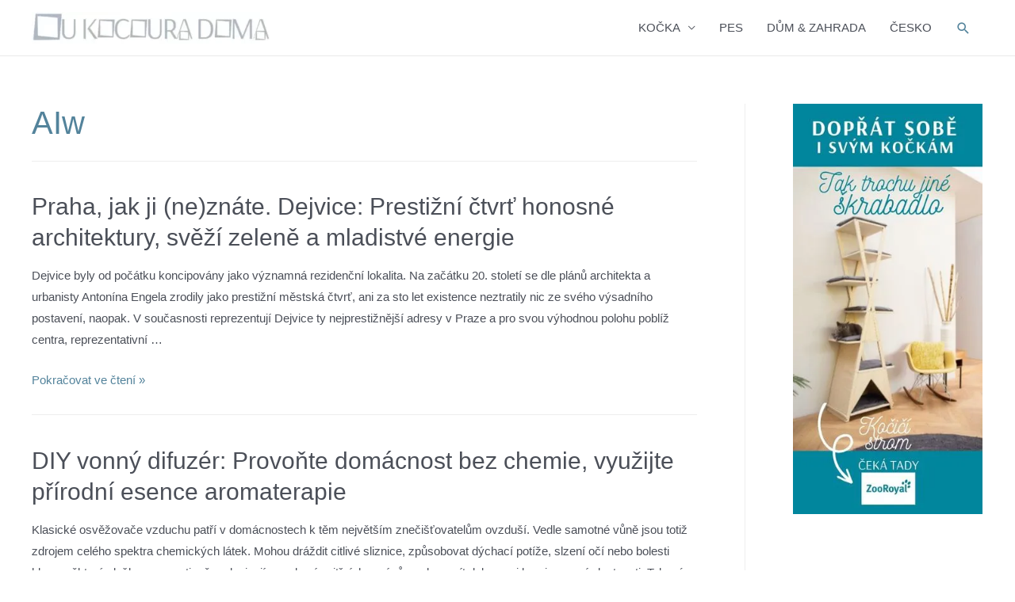

--- FILE ---
content_type: text/html; charset=UTF-8
request_url: https://ukocouradoma.cz/cat/vsechny-clanky-obrazky/aiw/
body_size: 19759
content:
<!DOCTYPE html>
<html lang="cs">
<head>
<meta charset="UTF-8">
<meta name="viewport" content="width=device-width, initial-scale=1">
<link rel="profile" href="https://gmpg.org/xfn/11">

<meta name='robots' content='index, follow, max-image-preview:large, max-snippet:-1, max-video-preview:-1' />

	<!-- This site is optimized with the Yoast SEO plugin v23.3 - https://yoast.com/wordpress/plugins/seo/ -->
	<title>AIw Archivy | U Kocoura doma</title>
	<link rel="canonical" href="https://ukocouradoma.cz/cat/vsechny-clanky-obrazky/aiw/" />
	<link rel="next" href="https://ukocouradoma.cz/cat/vsechny-clanky-obrazky/aiw/page/2/" />
	<meta property="og:locale" content="cs_CZ" />
	<meta property="og:type" content="article" />
	<meta property="og:title" content="AIw Archivy | U Kocoura doma" />
	<meta property="og:url" content="https://ukocouradoma.cz/cat/vsechny-clanky-obrazky/aiw/" />
	<meta property="og:site_name" content="U Kocoura doma" />
	<meta name="twitter:card" content="summary_large_image" />
	<script type="application/ld+json" class="yoast-schema-graph">{"@context":"https://schema.org","@graph":[{"@type":"CollectionPage","@id":"https://ukocouradoma.cz/cat/vsechny-clanky-obrazky/aiw/","url":"https://ukocouradoma.cz/cat/vsechny-clanky-obrazky/aiw/","name":"AIw Archivy | U Kocoura doma","isPartOf":{"@id":"https://ukocouradoma.cz/#website"},"primaryImageOfPage":{"@id":"https://ukocouradoma.cz/cat/vsechny-clanky-obrazky/aiw/#primaryimage"},"image":{"@id":"https://ukocouradoma.cz/cat/vsechny-clanky-obrazky/aiw/#primaryimage"},"thumbnailUrl":"https://ukocouradoma.cz/wp-content/uploads/2022/02/Dejvice.jpg","breadcrumb":{"@id":"https://ukocouradoma.cz/cat/vsechny-clanky-obrazky/aiw/#breadcrumb"},"inLanguage":"cs"},{"@type":"ImageObject","inLanguage":"cs","@id":"https://ukocouradoma.cz/cat/vsechny-clanky-obrazky/aiw/#primaryimage","url":"https://ukocouradoma.cz/wp-content/uploads/2022/02/Dejvice.jpg","contentUrl":"https://ukocouradoma.cz/wp-content/uploads/2022/02/Dejvice.jpg","width":1000,"height":666,"caption":"Dejvice Praha, foto zdroj: PSN"},{"@type":"BreadcrumbList","@id":"https://ukocouradoma.cz/cat/vsechny-clanky-obrazky/aiw/#breadcrumb","itemListElement":[{"@type":"ListItem","position":1,"name":"Domů","item":"https://ukocouradoma.cz/"},{"@type":"ListItem","position":2,"name":"All","item":"https://ukocouradoma.cz/cat/vsechny-clanky-obrazky/"},{"@type":"ListItem","position":3,"name":"AIw"}]},{"@type":"WebSite","@id":"https://ukocouradoma.cz/#website","url":"https://ukocouradoma.cz/","name":"U Kocoura doma","description":"Takové to domácí čtení","publisher":{"@id":"https://ukocouradoma.cz/#organization"},"potentialAction":[{"@type":"SearchAction","target":{"@type":"EntryPoint","urlTemplate":"https://ukocouradoma.cz/?s={search_term_string}"},"query-input":"required name=search_term_string"}],"inLanguage":"cs"},{"@type":"Organization","@id":"https://ukocouradoma.cz/#organization","name":"U Kocoura doma","url":"https://ukocouradoma.cz/","logo":{"@type":"ImageObject","inLanguage":"cs","@id":"https://ukocouradoma.cz/#/schema/logo/image/","url":"https://ukocouradoma.cz/wp-content/uploads/2020/11/cropped-U-Kocoura-doma-8-1-1.jpg","contentUrl":"https://ukocouradoma.cz/wp-content/uploads/2020/11/cropped-U-Kocoura-doma-8-1-1.jpg","width":300,"height":58,"caption":"U Kocoura doma"},"image":{"@id":"https://ukocouradoma.cz/#/schema/logo/image/"},"sameAs":["https://www.facebook.com/ukocouradoma","https://www.linkedin.com/company/u-kocoura-doma/","https://www.pinterest.com/kocourdoma/","https://www.youtube.com/channel/UC22mf42rxPw3MJdwLp_OXsw"]}]}</script>
	<!-- / Yoast SEO plugin. -->


<link rel="alternate" type="application/rss+xml" title="U Kocoura doma &raquo; RSS zdroj" href="https://ukocouradoma.cz/feed/" />
<link rel="alternate" type="application/rss+xml" title="U Kocoura doma &raquo; RSS komentářů" href="https://ukocouradoma.cz/comments/feed/" />
<link rel="alternate" type="application/rss+xml" title="U Kocoura doma &raquo; RSS pro rubriku AIw" href="https://ukocouradoma.cz/cat/vsechny-clanky-obrazky/aiw/feed/" />
<script>
window._wpemojiSettings = {"baseUrl":"https:\/\/s.w.org\/images\/core\/emoji\/14.0.0\/72x72\/","ext":".png","svgUrl":"https:\/\/s.w.org\/images\/core\/emoji\/14.0.0\/svg\/","svgExt":".svg","source":{"concatemoji":"https:\/\/ukocouradoma.cz\/wp-includes\/js\/wp-emoji-release.min.js"}};
/*! This file is auto-generated */
!function(i,n){var o,s,e;function c(e){try{var t={supportTests:e,timestamp:(new Date).valueOf()};sessionStorage.setItem(o,JSON.stringify(t))}catch(e){}}function p(e,t,n){e.clearRect(0,0,e.canvas.width,e.canvas.height),e.fillText(t,0,0);var t=new Uint32Array(e.getImageData(0,0,e.canvas.width,e.canvas.height).data),r=(e.clearRect(0,0,e.canvas.width,e.canvas.height),e.fillText(n,0,0),new Uint32Array(e.getImageData(0,0,e.canvas.width,e.canvas.height).data));return t.every(function(e,t){return e===r[t]})}function u(e,t,n){switch(t){case"flag":return n(e,"\ud83c\udff3\ufe0f\u200d\u26a7\ufe0f","\ud83c\udff3\ufe0f\u200b\u26a7\ufe0f")?!1:!n(e,"\ud83c\uddfa\ud83c\uddf3","\ud83c\uddfa\u200b\ud83c\uddf3")&&!n(e,"\ud83c\udff4\udb40\udc67\udb40\udc62\udb40\udc65\udb40\udc6e\udb40\udc67\udb40\udc7f","\ud83c\udff4\u200b\udb40\udc67\u200b\udb40\udc62\u200b\udb40\udc65\u200b\udb40\udc6e\u200b\udb40\udc67\u200b\udb40\udc7f");case"emoji":return!n(e,"\ud83e\udef1\ud83c\udffb\u200d\ud83e\udef2\ud83c\udfff","\ud83e\udef1\ud83c\udffb\u200b\ud83e\udef2\ud83c\udfff")}return!1}function f(e,t,n){var r="undefined"!=typeof WorkerGlobalScope&&self instanceof WorkerGlobalScope?new OffscreenCanvas(300,150):i.createElement("canvas"),a=r.getContext("2d",{willReadFrequently:!0}),o=(a.textBaseline="top",a.font="600 32px Arial",{});return e.forEach(function(e){o[e]=t(a,e,n)}),o}function t(e){var t=i.createElement("script");t.src=e,t.defer=!0,i.head.appendChild(t)}"undefined"!=typeof Promise&&(o="wpEmojiSettingsSupports",s=["flag","emoji"],n.supports={everything:!0,everythingExceptFlag:!0},e=new Promise(function(e){i.addEventListener("DOMContentLoaded",e,{once:!0})}),new Promise(function(t){var n=function(){try{var e=JSON.parse(sessionStorage.getItem(o));if("object"==typeof e&&"number"==typeof e.timestamp&&(new Date).valueOf()<e.timestamp+604800&&"object"==typeof e.supportTests)return e.supportTests}catch(e){}return null}();if(!n){if("undefined"!=typeof Worker&&"undefined"!=typeof OffscreenCanvas&&"undefined"!=typeof URL&&URL.createObjectURL&&"undefined"!=typeof Blob)try{var e="postMessage("+f.toString()+"("+[JSON.stringify(s),u.toString(),p.toString()].join(",")+"));",r=new Blob([e],{type:"text/javascript"}),a=new Worker(URL.createObjectURL(r),{name:"wpTestEmojiSupports"});return void(a.onmessage=function(e){c(n=e.data),a.terminate(),t(n)})}catch(e){}c(n=f(s,u,p))}t(n)}).then(function(e){for(var t in e)n.supports[t]=e[t],n.supports.everything=n.supports.everything&&n.supports[t],"flag"!==t&&(n.supports.everythingExceptFlag=n.supports.everythingExceptFlag&&n.supports[t]);n.supports.everythingExceptFlag=n.supports.everythingExceptFlag&&!n.supports.flag,n.DOMReady=!1,n.readyCallback=function(){n.DOMReady=!0}}).then(function(){return e}).then(function(){var e;n.supports.everything||(n.readyCallback(),(e=n.source||{}).concatemoji?t(e.concatemoji):e.wpemoji&&e.twemoji&&(t(e.twemoji),t(e.wpemoji)))}))}((window,document),window._wpemojiSettings);
</script>
<link rel='stylesheet' id='astra-theme-css-css' href='https://ukocouradoma.cz/wp-content/themes/astra/assets/css/minified/style.min.css?ver=3.8.1' media='all' />
<style id='astra-theme-css-inline-css'>
.ast-no-sidebar .entry-content .alignfull {margin-left: calc( -50vw + 50%);margin-right: calc( -50vw + 50%);max-width: 100vw;width: 100vw;}.ast-no-sidebar .entry-content .alignwide {margin-left: calc(-41vw + 50%);margin-right: calc(-41vw + 50%);max-width: unset;width: unset;}.ast-no-sidebar .entry-content .alignfull .alignfull,.ast-no-sidebar .entry-content .alignfull .alignwide,.ast-no-sidebar .entry-content .alignwide .alignfull,.ast-no-sidebar .entry-content .alignwide .alignwide,.ast-no-sidebar .entry-content .wp-block-column .alignfull,.ast-no-sidebar .entry-content .wp-block-column .alignwide{width: 100%;margin-left: auto;margin-right: auto;}.wp-block-gallery,.blocks-gallery-grid {margin: 0;}.wp-block-separator {max-width: 100px;}.wp-block-separator.is-style-wide,.wp-block-separator.is-style-dots {max-width: none;}.entry-content .has-2-columns .wp-block-column:first-child {padding-right: 10px;}.entry-content .has-2-columns .wp-block-column:last-child {padding-left: 10px;}@media (max-width: 782px) {.entry-content .wp-block-columns .wp-block-column {flex-basis: 100%;}.entry-content .has-2-columns .wp-block-column:first-child {padding-right: 0;}.entry-content .has-2-columns .wp-block-column:last-child {padding-left: 0;}}body .entry-content .wp-block-latest-posts {margin-left: 0;}body .entry-content .wp-block-latest-posts li {list-style: none;}.ast-no-sidebar .ast-container .entry-content .wp-block-latest-posts {margin-left: 0;}.ast-header-break-point .entry-content .alignwide {margin-left: auto;margin-right: auto;}.entry-content .blocks-gallery-item img {margin-bottom: auto;}.wp-block-pullquote {border-top: 4px solid #555d66;border-bottom: 4px solid #555d66;color: #40464d;}html{font-size:93.75%;}a,.page-title{color:#53839b;}a:hover,a:focus{color:#4da2c6;}body,button,input,select,textarea,.ast-button,.ast-custom-button{font-family:-apple-system,BlinkMacSystemFont,Segoe UI,Roboto,Oxygen-Sans,Ubuntu,Cantarell,Helvetica Neue,sans-serif;font-weight:inherit;font-size:15px;font-size:1rem;}blockquote{color:var(--ast-global-color-3);}h1,.entry-content h1,h2,.entry-content h2,h3,.entry-content h3,h4,.entry-content h4,h5,.entry-content h5,h6,.entry-content h6,.site-title,.site-title a{font-weight:normal;}.site-title{font-size:35px;font-size:2.3333333333333rem;display:none;}header .custom-logo-link img{max-width:300px;}.astra-logo-svg{width:300px;}.ast-archive-description .ast-archive-title{font-size:40px;font-size:2.6666666666667rem;}.site-header .site-description{font-size:15px;font-size:1rem;display:none;}.entry-title{font-size:30px;font-size:2rem;}h1,.entry-content h1{font-size:40px;font-size:2.6666666666667rem;}h2,.entry-content h2{font-size:30px;font-size:2rem;}h3,.entry-content h3{font-size:25px;font-size:1.6666666666667rem;}h4,.entry-content h4{font-size:20px;font-size:1.3333333333333rem;}h5,.entry-content h5{font-size:18px;font-size:1.2rem;}h6,.entry-content h6{font-size:15px;font-size:1rem;}.ast-single-post .entry-title,.page-title{font-size:30px;font-size:2rem;}::selection{background-color:#53839b;color:#ffffff;}body,h1,.entry-title a,.entry-content h1,h2,.entry-content h2,h3,.entry-content h3,h4,.entry-content h4,h5,.entry-content h5,h6,.entry-content h6{color:var(--ast-global-color-3);}.tagcloud a:hover,.tagcloud a:focus,.tagcloud a.current-item{color:#ffffff;border-color:#53839b;background-color:#53839b;}input:focus,input[type="text"]:focus,input[type="email"]:focus,input[type="url"]:focus,input[type="password"]:focus,input[type="reset"]:focus,input[type="search"]:focus,textarea:focus{border-color:#53839b;}input[type="radio"]:checked,input[type=reset],input[type="checkbox"]:checked,input[type="checkbox"]:hover:checked,input[type="checkbox"]:focus:checked,input[type=range]::-webkit-slider-thumb{border-color:#53839b;background-color:#53839b;box-shadow:none;}.site-footer a:hover + .post-count,.site-footer a:focus + .post-count{background:#53839b;border-color:#53839b;}.single .nav-links .nav-previous,.single .nav-links .nav-next{color:#53839b;}.entry-meta,.entry-meta *{line-height:1.45;color:#53839b;}.entry-meta a:hover,.entry-meta a:hover *,.entry-meta a:focus,.entry-meta a:focus *,.page-links > .page-link,.page-links .page-link:hover,.post-navigation a:hover{color:#4da2c6;}#cat option,.secondary .calendar_wrap thead a,.secondary .calendar_wrap thead a:visited{color:#53839b;}.secondary .calendar_wrap #today,.ast-progress-val span{background:#53839b;}.secondary a:hover + .post-count,.secondary a:focus + .post-count{background:#53839b;border-color:#53839b;}.calendar_wrap #today > a{color:#ffffff;}.page-links .page-link,.single .post-navigation a{color:#53839b;}.widget-title{font-size:21px;font-size:1.4rem;color:var(--ast-global-color-3);}#secondary,#secondary button,#secondary input,#secondary select,#secondary textarea{font-size:15px;font-size:1rem;}.main-header-menu .menu-link,.ast-header-custom-item a{color:var(--ast-global-color-3);}.main-header-menu .menu-item:hover > .menu-link,.main-header-menu .menu-item:hover > .ast-menu-toggle,.main-header-menu .ast-masthead-custom-menu-items a:hover,.main-header-menu .menu-item.focus > .menu-link,.main-header-menu .menu-item.focus > .ast-menu-toggle,.main-header-menu .current-menu-item > .menu-link,.main-header-menu .current-menu-ancestor > .menu-link,.main-header-menu .current-menu-item > .ast-menu-toggle,.main-header-menu .current-menu-ancestor > .ast-menu-toggle{color:#53839b;}.header-main-layout-3 .ast-main-header-bar-alignment{margin-right:auto;}.header-main-layout-2 .site-header-section-left .ast-site-identity{text-align:left;}.ast-logo-title-inline .site-logo-img{padding-right:1em;}.site-logo-img img{ transition:all 0.2s linear;}.ast-header-break-point .ast-mobile-menu-buttons-minimal.menu-toggle{background:transparent;color:#e6e6e6;}.ast-header-break-point .ast-mobile-menu-buttons-outline.menu-toggle{background:transparent;border:1px solid #e6e6e6;color:#e6e6e6;}.ast-header-break-point .ast-mobile-menu-buttons-fill.menu-toggle{background:#e6e6e6;color:#7d8a96;}#secondary {margin: 4em 0 2.5em;word-break: break-word;line-height: 2;}#secondary li {margin-bottom: 0.25em;}#secondary li:last-child {margin-bottom: 0;}@media (max-width: 768px) {.js_active .ast-plain-container.ast-single-post #secondary {margin-top: 1.5em;}}.ast-separate-container.ast-two-container #secondary .widget {background-color: #fff;padding: 2em;margin-bottom: 2em;}@media (min-width: 993px) {.ast-left-sidebar #secondary {padding-right: 60px;}.ast-right-sidebar #secondary {padding-left: 60px;}}@media (max-width: 993px) {.ast-right-sidebar #secondary {padding-left: 30px;}.ast-left-sidebar #secondary {padding-right: 30px;}}.ast-small-footer{color:#7a7a7a;}.ast-small-footer > .ast-footer-overlay{background-color:#ffffff;;}.ast-small-footer a{color:#7a7a7a;}.ast-small-footer a:hover{color:#6ec1e4;}.footer-adv .footer-adv-overlay{border-top-style:solid;border-top-color:#7a7a7a;}.footer-adv .widget-title,.footer-adv .widget-title a{color:#51b7e2;}.footer-adv{color:#545454;}.footer-adv a{color:#232323;}.footer-adv .tagcloud a:hover,.footer-adv .tagcloud a.current-item{border-color:#232323;background-color:#232323;}.footer-adv a:hover,.footer-adv .no-widget-text a:hover,.footer-adv a:focus,.footer-adv .no-widget-text a:focus{color:#6ec1e4;}.footer-adv .calendar_wrap #today,.footer-adv a:hover + .post-count{background-color:#232323;}.footer-adv-overlay{background-color:#eaeaea;;}.wp-block-buttons.aligncenter{justify-content:center;}@media (max-width:782px){.entry-content .wp-block-columns .wp-block-column{margin-left:0px;}}@media (max-width:768px){.ast-separate-container .ast-article-post,.ast-separate-container .ast-article-single{padding:1.5em 2.14em;}.ast-separate-container #primary,.ast-separate-container #secondary{padding:1.5em 0;}#primary,#secondary{padding:1.5em 0;margin:0;}.ast-left-sidebar #content > .ast-container{display:flex;flex-direction:column-reverse;width:100%;}.ast-author-box img.avatar{margin:20px 0 0 0;}}@media (max-width:768px){#secondary.secondary{padding-top:0;}.ast-separate-container.ast-right-sidebar #secondary{padding-left:1em;padding-right:1em;}.ast-separate-container.ast-two-container #secondary{padding-left:0;padding-right:0;}.ast-page-builder-template .entry-header #secondary,.ast-page-builder-template #secondary{margin-top:1.5em;}}@media (max-width:768px){.ast-right-sidebar #primary{padding-right:0;}.ast-page-builder-template.ast-left-sidebar #secondary,.ast-page-builder-template.ast-right-sidebar #secondary{padding-right:20px;padding-left:20px;}.ast-right-sidebar #secondary,.ast-left-sidebar #primary{padding-left:0;}.ast-left-sidebar #secondary{padding-right:0;}}@media (min-width:769px){.ast-separate-container.ast-right-sidebar #primary,.ast-separate-container.ast-left-sidebar #primary{border:0;}.search-no-results.ast-separate-container #primary{margin-bottom:4em;}}@media (min-width:769px){.ast-right-sidebar #primary{border-right:1px solid #eee;}.ast-left-sidebar #primary{border-left:1px solid #eee;}.ast-right-sidebar #secondary{border-left:1px solid #eee;margin-left:-1px;}.ast-left-sidebar #secondary{border-right:1px solid #eee;margin-right:-1px;}.ast-separate-container.ast-two-container.ast-right-sidebar #secondary{padding-left:30px;padding-right:0;}.ast-separate-container.ast-two-container.ast-left-sidebar #secondary{padding-right:30px;padding-left:0;}.ast-separate-container.ast-right-sidebar #secondary,.ast-separate-container.ast-left-sidebar #secondary{border:0;margin-left:auto;margin-right:auto;}.ast-separate-container.ast-two-container #secondary .widget:last-child{margin-bottom:0;}}.menu-toggle,button,.ast-button,.ast-custom-button,.button,input#submit,input[type="button"],input[type="submit"],input[type="reset"]{color:#7d8a96;border-color:#e6e6e6;background-color:#e6e6e6;border-radius:2px;padding-top:10px;padding-right:40px;padding-bottom:10px;padding-left:40px;font-family:inherit;font-weight:inherit;}button:focus,.menu-toggle:hover,button:hover,.ast-button:hover,.ast-custom-button:hover .button:hover,.ast-custom-button:hover,input[type=reset]:hover,input[type=reset]:focus,input#submit:hover,input#submit:focus,input[type="button"]:hover,input[type="button"]:focus,input[type="submit"]:hover,input[type="submit"]:focus{color:var(--ast-global-color-5);background-color:#abb8c3;border-color:#abb8c3;}@media (min-width:544px){.ast-container{max-width:100%;}}@media (max-width:544px){.ast-separate-container .ast-article-post,.ast-separate-container .ast-article-single,.ast-separate-container .comments-title,.ast-separate-container .ast-archive-description{padding:1.5em 1em;}.ast-separate-container #content .ast-container{padding-left:0.54em;padding-right:0.54em;}.ast-separate-container .ast-comment-list li.depth-1{padding:1.5em 1em;margin-bottom:1.5em;}.ast-separate-container .ast-comment-list .bypostauthor{padding:.5em;}.ast-search-menu-icon.ast-dropdown-active .search-field{width:170px;}.ast-separate-container #secondary{padding-top:0;}.ast-separate-container.ast-two-container #secondary .widget{margin-bottom:1.5em;padding-left:1em;padding-right:1em;}.site-branding img,.site-header .site-logo-img .custom-logo-link img{max-width:100%;}}@media (max-width:768px){.ast-mobile-header-stack .main-header-bar .ast-search-menu-icon{display:inline-block;}.ast-header-break-point.ast-header-custom-item-outside .ast-mobile-header-stack .main-header-bar .ast-search-icon{margin:0;}.ast-comment-avatar-wrap img{max-width:2.5em;}.ast-separate-container .ast-comment-list li.depth-1{padding:1.5em 2.14em;}.ast-separate-container .comment-respond{padding:2em 2.14em;}.ast-comment-meta{padding:0 1.8888em 1.3333em;}}.main-header-bar .button-custom-menu-item .ast-custom-button-link .ast-custom-button,.ast-theme-transparent-header .main-header-bar .button-custom-menu-item .ast-custom-button-link .ast-custom-button{font-family:inherit;font-weight:inherit;line-height:1;}.main-header-bar .button-custom-menu-item .ast-custom-button-link .ast-custom-button{color:#ffffff;background-color:#f2f2f2;border-style:solid;border-top-width:0px;border-right-width:0px;border-left-width:0px;border-bottom-width:0px;}.main-header-bar .button-custom-menu-item .ast-custom-button-link .ast-custom-button:hover{color:#ffffff;background-color:#e0e0e0;}.ast-theme-transparent-header .main-header-bar .button-custom-menu-item .ast-custom-button-link .ast-custom-button{border-style:solid;}.footer-adv .tagcloud a:hover,.footer-adv .tagcloud a.current-item{color:#ffffff;}.footer-adv .calendar_wrap #today{color:#ffffff;}@media (min-width:545px){.ast-page-builder-template .comments-area,.single.ast-page-builder-template .entry-header,.single.ast-page-builder-template .post-navigation,.single.ast-page-builder-template .ast-single-related-posts-container{max-width:1240px;margin-left:auto;margin-right:auto;}}.ast-no-sidebar.ast-separate-container .entry-content .alignfull {margin-left: -6.67em;margin-right: -6.67em;width: auto;}@media (max-width: 1200px) {.ast-no-sidebar.ast-separate-container .entry-content .alignfull {margin-left: -2.4em;margin-right: -2.4em;}}@media (max-width: 768px) {.ast-no-sidebar.ast-separate-container .entry-content .alignfull {margin-left: -2.14em;margin-right: -2.14em;}}@media (max-width: 544px) {.ast-no-sidebar.ast-separate-container .entry-content .alignfull {margin-left: -1em;margin-right: -1em;}}.ast-no-sidebar.ast-separate-container .entry-content .alignwide {margin-left: -20px;margin-right: -20px;}.ast-no-sidebar.ast-separate-container .entry-content .wp-block-column .alignfull,.ast-no-sidebar.ast-separate-container .entry-content .wp-block-column .alignwide {margin-left: auto;margin-right: auto;width: 100%;}@media (max-width:768px){.site-title{display:none;}.ast-archive-description .ast-archive-title{font-size:40px;}.site-header .site-description{display:none;}.entry-title{font-size:30px;}h1,.entry-content h1{font-size:30px;}h2,.entry-content h2{font-size:25px;}h3,.entry-content h3{font-size:20px;}.ast-single-post .entry-title,.page-title{font-size:30px;}}@media (max-width:544px){.site-title{display:none;}.ast-archive-description .ast-archive-title{font-size:40px;}.site-header .site-description{display:none;}.entry-title{font-size:30px;}h1,.entry-content h1{font-size:30px;}h2,.entry-content h2{font-size:25px;}h3,.entry-content h3{font-size:20px;}.ast-single-post .entry-title,.page-title{font-size:30px;}}@media (max-width:768px){html{font-size:85.5%;}}@media (max-width:544px){html{font-size:85.5%;}}@media (min-width:769px){.ast-container{max-width:1240px;}}@font-face {font-family: "Astra";src: url(https://ukocouradoma.cz/wp-content/themes/astra/assets/fonts/astra.woff) format("woff"),url(https://ukocouradoma.cz/wp-content/themes/astra/assets/fonts/astra.ttf) format("truetype"),url(https://ukocouradoma.cz/wp-content/themes/astra/assets/fonts/astra.svg#astra) format("svg");font-weight: normal;font-style: normal;font-display: fallback;}@media (max-width:921px) {.main-header-bar .main-header-bar-navigation{display:none;}}.ast-desktop .main-header-menu.submenu-with-border .sub-menu,.ast-desktop .main-header-menu.submenu-with-border .astra-full-megamenu-wrapper{border-color:#53839b;}.ast-desktop .main-header-menu.submenu-with-border .sub-menu{border-top-width:2px;border-right-width:0px;border-left-width:0px;border-bottom-width:0px;border-style:solid;}.ast-desktop .main-header-menu.submenu-with-border .sub-menu .sub-menu{top:-2px;}.ast-desktop .main-header-menu.submenu-with-border .sub-menu .menu-link,.ast-desktop .main-header-menu.submenu-with-border .children .menu-link{border-bottom-width:0px;border-style:solid;border-color:#eaeaea;}@media (min-width:769px){.main-header-menu .sub-menu .menu-item.ast-left-align-sub-menu:hover > .sub-menu,.main-header-menu .sub-menu .menu-item.ast-left-align-sub-menu.focus > .sub-menu{margin-left:-0px;}}.ast-small-footer{border-top-style:solid;border-top-width:1px;border-top-color:#c1c1c1;}.ast-header-break-point.ast-header-custom-item-inside .main-header-bar .main-header-bar-navigation .ast-search-icon {display: none;}.ast-header-break-point.ast-header-custom-item-inside .main-header-bar .ast-search-menu-icon .search-form {padding: 0;display: block;overflow: hidden;}.ast-header-break-point .ast-header-custom-item .widget:last-child {margin-bottom: 1em;}.ast-header-custom-item .widget {margin: 0.5em;display: inline-block;vertical-align: middle;}.ast-header-custom-item .widget p {margin-bottom: 0;}.ast-header-custom-item .widget li {width: auto;}.ast-header-custom-item-inside .button-custom-menu-item .menu-link {display: none;}.ast-header-custom-item-inside.ast-header-break-point .button-custom-menu-item .ast-custom-button-link {display: none;}.ast-header-custom-item-inside.ast-header-break-point .button-custom-menu-item .menu-link {display: block;}.ast-header-break-point.ast-header-custom-item-outside .main-header-bar .ast-search-icon {margin-right: 1em;}.ast-header-break-point.ast-header-custom-item-inside .main-header-bar .ast-search-menu-icon .search-field,.ast-header-break-point.ast-header-custom-item-inside .main-header-bar .ast-search-menu-icon.ast-inline-search .search-field {width: 100%;padding-right: 5.5em;}.ast-header-break-point.ast-header-custom-item-inside .main-header-bar .ast-search-menu-icon .search-submit {display: block;position: absolute;height: 100%;top: 0;right: 0;padding: 0 1em;border-radius: 0;}.ast-header-break-point .ast-header-custom-item .ast-masthead-custom-menu-items {padding-left: 20px;padding-right: 20px;margin-bottom: 1em;margin-top: 1em;}.ast-header-custom-item-inside.ast-header-break-point .button-custom-menu-item {padding-left: 0;padding-right: 0;margin-top: 0;margin-bottom: 0;}.astra-icon-down_arrow::after {content: "\e900";font-family: Astra;}.astra-icon-close::after {content: "\e5cd";font-family: Astra;}.astra-icon-drag_handle::after {content: "\e25d";font-family: Astra;}.astra-icon-format_align_justify::after {content: "\e235";font-family: Astra;}.astra-icon-menu::after {content: "\e5d2";font-family: Astra;}.astra-icon-reorder::after {content: "\e8fe";font-family: Astra;}.astra-icon-search::after {content: "\e8b6";font-family: Astra;}.astra-icon-zoom_in::after {content: "\e56b";font-family: Astra;}.astra-icon-check-circle::after {content: "\e901";font-family: Astra;}.astra-icon-shopping-cart::after {content: "\f07a";font-family: Astra;}.astra-icon-shopping-bag::after {content: "\f290";font-family: Astra;}.astra-icon-shopping-basket::after {content: "\f291";font-family: Astra;}.astra-icon-circle-o::after {content: "\e903";font-family: Astra;}.astra-icon-certificate::after {content: "\e902";font-family: Astra;}blockquote {padding: 1.2em;}:root .has-ast-global-color-0-color{color:var(--ast-global-color-0);}:root .has-ast-global-color-0-background-color{background-color:var(--ast-global-color-0);}:root .wp-block-button .has-ast-global-color-0-color{color:var(--ast-global-color-0);}:root .wp-block-button .has-ast-global-color-0-background-color{background-color:var(--ast-global-color-0);}:root .has-ast-global-color-1-color{color:var(--ast-global-color-1);}:root .has-ast-global-color-1-background-color{background-color:var(--ast-global-color-1);}:root .wp-block-button .has-ast-global-color-1-color{color:var(--ast-global-color-1);}:root .wp-block-button .has-ast-global-color-1-background-color{background-color:var(--ast-global-color-1);}:root .has-ast-global-color-2-color{color:var(--ast-global-color-2);}:root .has-ast-global-color-2-background-color{background-color:var(--ast-global-color-2);}:root .wp-block-button .has-ast-global-color-2-color{color:var(--ast-global-color-2);}:root .wp-block-button .has-ast-global-color-2-background-color{background-color:var(--ast-global-color-2);}:root .has-ast-global-color-3-color{color:var(--ast-global-color-3);}:root .has-ast-global-color-3-background-color{background-color:var(--ast-global-color-3);}:root .wp-block-button .has-ast-global-color-3-color{color:var(--ast-global-color-3);}:root .wp-block-button .has-ast-global-color-3-background-color{background-color:var(--ast-global-color-3);}:root .has-ast-global-color-4-color{color:var(--ast-global-color-4);}:root .has-ast-global-color-4-background-color{background-color:var(--ast-global-color-4);}:root .wp-block-button .has-ast-global-color-4-color{color:var(--ast-global-color-4);}:root .wp-block-button .has-ast-global-color-4-background-color{background-color:var(--ast-global-color-4);}:root .has-ast-global-color-5-color{color:var(--ast-global-color-5);}:root .has-ast-global-color-5-background-color{background-color:var(--ast-global-color-5);}:root .wp-block-button .has-ast-global-color-5-color{color:var(--ast-global-color-5);}:root .wp-block-button .has-ast-global-color-5-background-color{background-color:var(--ast-global-color-5);}:root .has-ast-global-color-6-color{color:var(--ast-global-color-6);}:root .has-ast-global-color-6-background-color{background-color:var(--ast-global-color-6);}:root .wp-block-button .has-ast-global-color-6-color{color:var(--ast-global-color-6);}:root .wp-block-button .has-ast-global-color-6-background-color{background-color:var(--ast-global-color-6);}:root .has-ast-global-color-7-color{color:var(--ast-global-color-7);}:root .has-ast-global-color-7-background-color{background-color:var(--ast-global-color-7);}:root .wp-block-button .has-ast-global-color-7-color{color:var(--ast-global-color-7);}:root .wp-block-button .has-ast-global-color-7-background-color{background-color:var(--ast-global-color-7);}:root .has-ast-global-color-8-color{color:var(--ast-global-color-8);}:root .has-ast-global-color-8-background-color{background-color:var(--ast-global-color-8);}:root .wp-block-button .has-ast-global-color-8-color{color:var(--ast-global-color-8);}:root .wp-block-button .has-ast-global-color-8-background-color{background-color:var(--ast-global-color-8);}:root{--ast-global-color-0:#0170B9;--ast-global-color-1:#3a3a3a;--ast-global-color-2:#3a3a3a;--ast-global-color-3:#4B4F58;--ast-global-color-4:#F5F5F5;--ast-global-color-5:#FFFFFF;--ast-global-color-6:#F2F5F7;--ast-global-color-7:#424242;--ast-global-color-8:#000000;}.ast-breadcrumbs .trail-browse,.ast-breadcrumbs .trail-items,.ast-breadcrumbs .trail-items li{display:inline-block;margin:0;padding:0;border:none;background:inherit;text-indent:0;}.ast-breadcrumbs .trail-browse{font-size:inherit;font-style:inherit;font-weight:inherit;color:inherit;}.ast-breadcrumbs .trail-items{list-style:none;}.trail-items li::after{padding:0 0.3em;content:"\00bb";}.trail-items li:last-of-type::after{display:none;}h1,.entry-content h1,h2,.entry-content h2,h3,.entry-content h3,h4,.entry-content h4,h5,.entry-content h5,h6,.entry-content h6{color:#abb8c3;}.ast-header-break-point .main-header-bar{border-bottom-width:1px;}@media (min-width:769px){.main-header-bar{border-bottom-width:1px;}}@media (min-width:769px){#primary{width:75%;}#secondary{width:25%;}}.main-header-menu .menu-item, #astra-footer-menu .menu-item, .main-header-bar .ast-masthead-custom-menu-items{-js-display:flex;display:flex;-webkit-box-pack:center;-webkit-justify-content:center;-moz-box-pack:center;-ms-flex-pack:center;justify-content:center;-webkit-box-orient:vertical;-webkit-box-direction:normal;-webkit-flex-direction:column;-moz-box-orient:vertical;-moz-box-direction:normal;-ms-flex-direction:column;flex-direction:column;}.main-header-menu > .menu-item > .menu-link, #astra-footer-menu > .menu-item > .menu-link{height:100%;-webkit-box-align:center;-webkit-align-items:center;-moz-box-align:center;-ms-flex-align:center;align-items:center;-js-display:flex;display:flex;}.ast-primary-menu-disabled .main-header-bar .ast-masthead-custom-menu-items{flex:unset;}.main-header-menu .sub-menu .menu-item.menu-item-has-children > .menu-link:after{position:absolute;right:1em;top:50%;transform:translate(0,-50%) rotate(270deg);}.ast-header-break-point .main-header-bar .main-header-bar-navigation .page_item_has_children > .ast-menu-toggle::before, .ast-header-break-point .main-header-bar .main-header-bar-navigation .menu-item-has-children > .ast-menu-toggle::before, .ast-mobile-popup-drawer .main-header-bar-navigation .menu-item-has-children>.ast-menu-toggle::before, .ast-header-break-point .ast-mobile-header-wrap .main-header-bar-navigation .menu-item-has-children > .ast-menu-toggle::before{font-weight:bold;content:"\e900";font-family:Astra;text-decoration:inherit;display:inline-block;}.ast-header-break-point .main-navigation ul.sub-menu .menu-item .menu-link:before{content:"\e900";font-family:Astra;font-size:.65em;text-decoration:inherit;display:inline-block;transform:translate(0, -2px) rotateZ(270deg);margin-right:5px;}.widget_search .search-form:after{font-family:Astra;font-size:1.2em;font-weight:normal;content:"\e8b6";position:absolute;top:50%;right:15px;transform:translate(0, -50%);}.astra-search-icon::before{content:"\e8b6";font-family:Astra;font-style:normal;font-weight:normal;text-decoration:inherit;text-align:center;-webkit-font-smoothing:antialiased;-moz-osx-font-smoothing:grayscale;z-index:3;}.main-header-bar .main-header-bar-navigation .page_item_has_children > a:after, .main-header-bar .main-header-bar-navigation .menu-item-has-children > a:after, .site-header-focus-item .main-header-bar-navigation .menu-item-has-children > .menu-link:after{content:"\e900";display:inline-block;font-family:Astra;font-size:.6rem;font-weight:bold;text-rendering:auto;-webkit-font-smoothing:antialiased;-moz-osx-font-smoothing:grayscale;margin-left:10px;line-height:normal;}.ast-mobile-popup-drawer .main-header-bar-navigation .ast-submenu-expanded>.ast-menu-toggle::before{transform:rotateX(180deg);}.ast-header-break-point .main-header-bar-navigation .menu-item-has-children > .menu-link:after{display:none;}.ast-separate-container .blog-layout-1, .ast-separate-container .blog-layout-2, .ast-separate-container .blog-layout-3{background-color:transparent;background-image:none;}.ast-separate-container .ast-article-post{background-color:var(--ast-global-color-5);;background-image:none;;}@media (max-width:768px){.ast-separate-container .ast-article-post{background-color:var(--ast-global-color-5);;background-image:none;;}}@media (max-width:544px){.ast-separate-container .ast-article-post{background-color:var(--ast-global-color-5);;background-image:none;;}}.ast-separate-container .ast-article-single:not(.ast-related-post), .ast-separate-container .comments-area .comment-respond,.ast-separate-container .comments-area .ast-comment-list li, .ast-separate-container .ast-woocommerce-container, .ast-separate-container .error-404, .ast-separate-container .no-results, .single.ast-separate-container .ast-author-meta, .ast-separate-container .related-posts-title-wrapper, .ast-separate-container.ast-two-container #secondary .widget,.ast-separate-container .comments-count-wrapper, .ast-box-layout.ast-plain-container .site-content,.ast-padded-layout.ast-plain-container .site-content, .ast-separate-container .comments-area .comments-title{background-color:var(--ast-global-color-5);;background-image:none;;}@media (max-width:768px){.ast-separate-container .ast-article-single:not(.ast-related-post), .ast-separate-container .comments-area .comment-respond,.ast-separate-container .comments-area .ast-comment-list li, .ast-separate-container .ast-woocommerce-container, .ast-separate-container .error-404, .ast-separate-container .no-results, .single.ast-separate-container .ast-author-meta, .ast-separate-container .related-posts-title-wrapper, .ast-separate-container.ast-two-container #secondary .widget,.ast-separate-container .comments-count-wrapper, .ast-box-layout.ast-plain-container .site-content,.ast-padded-layout.ast-plain-container .site-content, .ast-separate-container .comments-area .comments-title{background-color:var(--ast-global-color-5);;background-image:none;;}}@media (max-width:544px){.ast-separate-container .ast-article-single:not(.ast-related-post), .ast-separate-container .comments-area .comment-respond,.ast-separate-container .comments-area .ast-comment-list li, .ast-separate-container .ast-woocommerce-container, .ast-separate-container .error-404, .ast-separate-container .no-results, .single.ast-separate-container .ast-author-meta, .ast-separate-container .related-posts-title-wrapper, .ast-separate-container.ast-two-container #secondary .widget,.ast-separate-container .comments-count-wrapper, .ast-box-layout.ast-plain-container .site-content,.ast-padded-layout.ast-plain-container .site-content, .ast-separate-container .comments-area .comments-title{background-color:var(--ast-global-color-5);;background-image:none;;}}.ast-pagination .next.page-numbers{display:inherit;float:none;}.ast-pagination a{color:#53839b;}.ast-pagination a:hover, .ast-pagination a:focus, .ast-pagination > span:hover:not(.dots), .ast-pagination > span.current{color:#4da2c6;}.ast-pagination .prev.page-numbers,.ast-pagination .next.page-numbers {padding: 0 1.5em;height: 2.33333em;line-height: calc(2.33333em - 3px);}.ast-pagination {display: inline-block;width: 100%;padding-top: 2em;text-align: center;}.ast-pagination .page-numbers {display: inline-block;width: 2.33333em;height: 2.33333em;font-size: 16px;font-size: 1.06666rem;line-height: calc(2.33333em - 3px);}.ast-pagination .nav-links {display: inline-block;width: 100%;}@media (max-width: 420px) {.ast-pagination .prev.page-numbers,.ast-pagination .next.page-numbers {width: 100%;text-align: center;margin: 0;}.ast-pagination-circle .ast-pagination .next.page-numbers,.ast-pagination-square .ast-pagination .next.page-numbers{margin-top: 10px;}.ast-pagination-circle .ast-pagination .prev.page-numbers,.ast-pagination-square .ast-pagination .prev.page-numbers{margin-bottom: 10px;}}.ast-pagination .prev,.ast-pagination .prev:visited,.ast-pagination .prev:focus,.ast-pagination .next,.ast-pagination .next:visited,.ast-pagination .next:focus {display: inline-block;width: auto;}.ast-page-builder-template .ast-pagination {padding: 2em;}.ast-pagination .prev.page-numbers.dots,.ast-pagination .prev.page-numbers.dots:hover,.ast-pagination .prev.page-numbers.dots:focus,.ast-pagination .prev.page-numbers:visited.dots,.ast-pagination .prev.page-numbers:visited.dots:hover,.ast-pagination .prev.page-numbers:visited.dots:focus,.ast-pagination .prev.page-numbers:focus.dots,.ast-pagination .prev.page-numbers:focus.dots:hover,.ast-pagination .prev.page-numbers:focus.dots:focus,.ast-pagination .next.page-numbers.dots,.ast-pagination .next.page-numbers.dots:hover,.ast-pagination .next.page-numbers.dots:focus,.ast-pagination .next.page-numbers:visited.dots,.ast-pagination .next.page-numbers:visited.dots:hover,.ast-pagination .next.page-numbers:visited.dots:focus,.ast-pagination .next.page-numbers:focus.dots,.ast-pagination .next.page-numbers:focus.dots:hover,.ast-pagination .next.page-numbers:focus.dots:focus {border: 2px solid #eaeaea;background: transparent;}.ast-pagination .prev.page-numbers.dots,.ast-pagination .prev.page-numbers:visited.dots,.ast-pagination .prev.page-numbers:focus.dots,.ast-pagination .next.page-numbers.dots,.ast-pagination .next.page-numbers:visited.dots,.ast-pagination .next.page-numbers:focus.dots {cursor: default;}@media (min-width: 993px) {.ast-pagination {padding-left: 3.33333em;padding-right: 3.33333em;}}.ast-pagination .prev.page-numbers {float: left;}.ast-pagination .next.page-numbers {float: right;}@media (max-width: 768px) {.ast-pagination .next.page-numbers .page-navigation {padding-right: 0;}}@media (min-width: 769px) {.ast-pagination .prev.page-numbers.next,.ast-pagination .prev.page-numbers:visited.next,.ast-pagination .prev.page-numbers:focus.next,.ast-pagination .next.page-numbers.next,.ast-pagination .next.page-numbers:visited.next,.ast-pagination .next.page-numbers:focus.next {margin-right: 0;}}
</style>
<link rel='stylesheet' id='astra-menu-animation-css' href='https://ukocouradoma.cz/wp-content/themes/astra/assets/css/minified/menu-animation.min.css?ver=3.8.1' media='all' />
<style id='wp-emoji-styles-inline-css'>

	img.wp-smiley, img.emoji {
		display: inline !important;
		border: none !important;
		box-shadow: none !important;
		height: 1em !important;
		width: 1em !important;
		margin: 0 0.07em !important;
		vertical-align: -0.1em !important;
		background: none !important;
		padding: 0 !important;
	}
</style>
<link rel='stylesheet' id='wp-block-library-css' href='https://ukocouradoma.cz/wp-includes/css/dist/block-library/style.min.css' media='all' />
<style id='global-styles-inline-css'>
body{--wp--preset--color--black: #000000;--wp--preset--color--cyan-bluish-gray: #abb8c3;--wp--preset--color--white: #ffffff;--wp--preset--color--pale-pink: #f78da7;--wp--preset--color--vivid-red: #cf2e2e;--wp--preset--color--luminous-vivid-orange: #ff6900;--wp--preset--color--luminous-vivid-amber: #fcb900;--wp--preset--color--light-green-cyan: #7bdcb5;--wp--preset--color--vivid-green-cyan: #00d084;--wp--preset--color--pale-cyan-blue: #8ed1fc;--wp--preset--color--vivid-cyan-blue: #0693e3;--wp--preset--color--vivid-purple: #9b51e0;--wp--preset--color--ast-global-color-0: var(--ast-global-color-0);--wp--preset--color--ast-global-color-1: var(--ast-global-color-1);--wp--preset--color--ast-global-color-2: var(--ast-global-color-2);--wp--preset--color--ast-global-color-3: var(--ast-global-color-3);--wp--preset--color--ast-global-color-4: var(--ast-global-color-4);--wp--preset--color--ast-global-color-5: var(--ast-global-color-5);--wp--preset--color--ast-global-color-6: var(--ast-global-color-6);--wp--preset--color--ast-global-color-7: var(--ast-global-color-7);--wp--preset--color--ast-global-color-8: var(--ast-global-color-8);--wp--preset--gradient--vivid-cyan-blue-to-vivid-purple: linear-gradient(135deg,rgba(6,147,227,1) 0%,rgb(155,81,224) 100%);--wp--preset--gradient--light-green-cyan-to-vivid-green-cyan: linear-gradient(135deg,rgb(122,220,180) 0%,rgb(0,208,130) 100%);--wp--preset--gradient--luminous-vivid-amber-to-luminous-vivid-orange: linear-gradient(135deg,rgba(252,185,0,1) 0%,rgba(255,105,0,1) 100%);--wp--preset--gradient--luminous-vivid-orange-to-vivid-red: linear-gradient(135deg,rgba(255,105,0,1) 0%,rgb(207,46,46) 100%);--wp--preset--gradient--very-light-gray-to-cyan-bluish-gray: linear-gradient(135deg,rgb(238,238,238) 0%,rgb(169,184,195) 100%);--wp--preset--gradient--cool-to-warm-spectrum: linear-gradient(135deg,rgb(74,234,220) 0%,rgb(151,120,209) 20%,rgb(207,42,186) 40%,rgb(238,44,130) 60%,rgb(251,105,98) 80%,rgb(254,248,76) 100%);--wp--preset--gradient--blush-light-purple: linear-gradient(135deg,rgb(255,206,236) 0%,rgb(152,150,240) 100%);--wp--preset--gradient--blush-bordeaux: linear-gradient(135deg,rgb(254,205,165) 0%,rgb(254,45,45) 50%,rgb(107,0,62) 100%);--wp--preset--gradient--luminous-dusk: linear-gradient(135deg,rgb(255,203,112) 0%,rgb(199,81,192) 50%,rgb(65,88,208) 100%);--wp--preset--gradient--pale-ocean: linear-gradient(135deg,rgb(255,245,203) 0%,rgb(182,227,212) 50%,rgb(51,167,181) 100%);--wp--preset--gradient--electric-grass: linear-gradient(135deg,rgb(202,248,128) 0%,rgb(113,206,126) 100%);--wp--preset--gradient--midnight: linear-gradient(135deg,rgb(2,3,129) 0%,rgb(40,116,252) 100%);--wp--preset--font-size--small: 13px;--wp--preset--font-size--medium: 20px;--wp--preset--font-size--large: 36px;--wp--preset--font-size--x-large: 42px;--wp--preset--spacing--20: 0.44rem;--wp--preset--spacing--30: 0.67rem;--wp--preset--spacing--40: 1rem;--wp--preset--spacing--50: 1.5rem;--wp--preset--spacing--60: 2.25rem;--wp--preset--spacing--70: 3.38rem;--wp--preset--spacing--80: 5.06rem;--wp--preset--shadow--natural: 6px 6px 9px rgba(0, 0, 0, 0.2);--wp--preset--shadow--deep: 12px 12px 50px rgba(0, 0, 0, 0.4);--wp--preset--shadow--sharp: 6px 6px 0px rgba(0, 0, 0, 0.2);--wp--preset--shadow--outlined: 6px 6px 0px -3px rgba(255, 255, 255, 1), 6px 6px rgba(0, 0, 0, 1);--wp--preset--shadow--crisp: 6px 6px 0px rgba(0, 0, 0, 1);}body { margin: 0;--wp--style--global--content-size: var(--wp--custom--ast-content-width-size);--wp--style--global--wide-size: var(--wp--custom--ast-wide-width-size); }.wp-site-blocks > .alignleft { float: left; margin-right: 2em; }.wp-site-blocks > .alignright { float: right; margin-left: 2em; }.wp-site-blocks > .aligncenter { justify-content: center; margin-left: auto; margin-right: auto; }:where(.wp-site-blocks) > * { margin-block-start: 2em; margin-block-end: 0; }:where(.wp-site-blocks) > :first-child:first-child { margin-block-start: 0; }:where(.wp-site-blocks) > :last-child:last-child { margin-block-end: 0; }body { --wp--style--block-gap: 2em; }:where(body .is-layout-flow)  > :first-child:first-child{margin-block-start: 0;}:where(body .is-layout-flow)  > :last-child:last-child{margin-block-end: 0;}:where(body .is-layout-flow)  > *{margin-block-start: 2em;margin-block-end: 0;}:where(body .is-layout-constrained)  > :first-child:first-child{margin-block-start: 0;}:where(body .is-layout-constrained)  > :last-child:last-child{margin-block-end: 0;}:where(body .is-layout-constrained)  > *{margin-block-start: 2em;margin-block-end: 0;}:where(body .is-layout-flex) {gap: 2em;}:where(body .is-layout-grid) {gap: 2em;}body .is-layout-flow > .alignleft{float: left;margin-inline-start: 0;margin-inline-end: 2em;}body .is-layout-flow > .alignright{float: right;margin-inline-start: 2em;margin-inline-end: 0;}body .is-layout-flow > .aligncenter{margin-left: auto !important;margin-right: auto !important;}body .is-layout-constrained > .alignleft{float: left;margin-inline-start: 0;margin-inline-end: 2em;}body .is-layout-constrained > .alignright{float: right;margin-inline-start: 2em;margin-inline-end: 0;}body .is-layout-constrained > .aligncenter{margin-left: auto !important;margin-right: auto !important;}body .is-layout-constrained > :where(:not(.alignleft):not(.alignright):not(.alignfull)){max-width: var(--wp--style--global--content-size);margin-left: auto !important;margin-right: auto !important;}body .is-layout-constrained > .alignwide{max-width: var(--wp--style--global--wide-size);}body .is-layout-flex{display: flex;}body .is-layout-flex{flex-wrap: wrap;align-items: center;}body .is-layout-flex > *{margin: 0;}body .is-layout-grid{display: grid;}body .is-layout-grid > *{margin: 0;}body{padding-top: 0px;padding-right: 0px;padding-bottom: 0px;padding-left: 0px;}a:where(:not(.wp-element-button)){text-decoration: underline;}.wp-element-button, .wp-block-button__link{background-color: #32373c;border-width: 0;color: #fff;font-family: inherit;font-size: inherit;line-height: inherit;padding: calc(0.667em + 2px) calc(1.333em + 2px);text-decoration: none;}.has-black-color{color: var(--wp--preset--color--black) !important;}.has-cyan-bluish-gray-color{color: var(--wp--preset--color--cyan-bluish-gray) !important;}.has-white-color{color: var(--wp--preset--color--white) !important;}.has-pale-pink-color{color: var(--wp--preset--color--pale-pink) !important;}.has-vivid-red-color{color: var(--wp--preset--color--vivid-red) !important;}.has-luminous-vivid-orange-color{color: var(--wp--preset--color--luminous-vivid-orange) !important;}.has-luminous-vivid-amber-color{color: var(--wp--preset--color--luminous-vivid-amber) !important;}.has-light-green-cyan-color{color: var(--wp--preset--color--light-green-cyan) !important;}.has-vivid-green-cyan-color{color: var(--wp--preset--color--vivid-green-cyan) !important;}.has-pale-cyan-blue-color{color: var(--wp--preset--color--pale-cyan-blue) !important;}.has-vivid-cyan-blue-color{color: var(--wp--preset--color--vivid-cyan-blue) !important;}.has-vivid-purple-color{color: var(--wp--preset--color--vivid-purple) !important;}.has-ast-global-color-0-color{color: var(--wp--preset--color--ast-global-color-0) !important;}.has-ast-global-color-1-color{color: var(--wp--preset--color--ast-global-color-1) !important;}.has-ast-global-color-2-color{color: var(--wp--preset--color--ast-global-color-2) !important;}.has-ast-global-color-3-color{color: var(--wp--preset--color--ast-global-color-3) !important;}.has-ast-global-color-4-color{color: var(--wp--preset--color--ast-global-color-4) !important;}.has-ast-global-color-5-color{color: var(--wp--preset--color--ast-global-color-5) !important;}.has-ast-global-color-6-color{color: var(--wp--preset--color--ast-global-color-6) !important;}.has-ast-global-color-7-color{color: var(--wp--preset--color--ast-global-color-7) !important;}.has-ast-global-color-8-color{color: var(--wp--preset--color--ast-global-color-8) !important;}.has-black-background-color{background-color: var(--wp--preset--color--black) !important;}.has-cyan-bluish-gray-background-color{background-color: var(--wp--preset--color--cyan-bluish-gray) !important;}.has-white-background-color{background-color: var(--wp--preset--color--white) !important;}.has-pale-pink-background-color{background-color: var(--wp--preset--color--pale-pink) !important;}.has-vivid-red-background-color{background-color: var(--wp--preset--color--vivid-red) !important;}.has-luminous-vivid-orange-background-color{background-color: var(--wp--preset--color--luminous-vivid-orange) !important;}.has-luminous-vivid-amber-background-color{background-color: var(--wp--preset--color--luminous-vivid-amber) !important;}.has-light-green-cyan-background-color{background-color: var(--wp--preset--color--light-green-cyan) !important;}.has-vivid-green-cyan-background-color{background-color: var(--wp--preset--color--vivid-green-cyan) !important;}.has-pale-cyan-blue-background-color{background-color: var(--wp--preset--color--pale-cyan-blue) !important;}.has-vivid-cyan-blue-background-color{background-color: var(--wp--preset--color--vivid-cyan-blue) !important;}.has-vivid-purple-background-color{background-color: var(--wp--preset--color--vivid-purple) !important;}.has-ast-global-color-0-background-color{background-color: var(--wp--preset--color--ast-global-color-0) !important;}.has-ast-global-color-1-background-color{background-color: var(--wp--preset--color--ast-global-color-1) !important;}.has-ast-global-color-2-background-color{background-color: var(--wp--preset--color--ast-global-color-2) !important;}.has-ast-global-color-3-background-color{background-color: var(--wp--preset--color--ast-global-color-3) !important;}.has-ast-global-color-4-background-color{background-color: var(--wp--preset--color--ast-global-color-4) !important;}.has-ast-global-color-5-background-color{background-color: var(--wp--preset--color--ast-global-color-5) !important;}.has-ast-global-color-6-background-color{background-color: var(--wp--preset--color--ast-global-color-6) !important;}.has-ast-global-color-7-background-color{background-color: var(--wp--preset--color--ast-global-color-7) !important;}.has-ast-global-color-8-background-color{background-color: var(--wp--preset--color--ast-global-color-8) !important;}.has-black-border-color{border-color: var(--wp--preset--color--black) !important;}.has-cyan-bluish-gray-border-color{border-color: var(--wp--preset--color--cyan-bluish-gray) !important;}.has-white-border-color{border-color: var(--wp--preset--color--white) !important;}.has-pale-pink-border-color{border-color: var(--wp--preset--color--pale-pink) !important;}.has-vivid-red-border-color{border-color: var(--wp--preset--color--vivid-red) !important;}.has-luminous-vivid-orange-border-color{border-color: var(--wp--preset--color--luminous-vivid-orange) !important;}.has-luminous-vivid-amber-border-color{border-color: var(--wp--preset--color--luminous-vivid-amber) !important;}.has-light-green-cyan-border-color{border-color: var(--wp--preset--color--light-green-cyan) !important;}.has-vivid-green-cyan-border-color{border-color: var(--wp--preset--color--vivid-green-cyan) !important;}.has-pale-cyan-blue-border-color{border-color: var(--wp--preset--color--pale-cyan-blue) !important;}.has-vivid-cyan-blue-border-color{border-color: var(--wp--preset--color--vivid-cyan-blue) !important;}.has-vivid-purple-border-color{border-color: var(--wp--preset--color--vivid-purple) !important;}.has-ast-global-color-0-border-color{border-color: var(--wp--preset--color--ast-global-color-0) !important;}.has-ast-global-color-1-border-color{border-color: var(--wp--preset--color--ast-global-color-1) !important;}.has-ast-global-color-2-border-color{border-color: var(--wp--preset--color--ast-global-color-2) !important;}.has-ast-global-color-3-border-color{border-color: var(--wp--preset--color--ast-global-color-3) !important;}.has-ast-global-color-4-border-color{border-color: var(--wp--preset--color--ast-global-color-4) !important;}.has-ast-global-color-5-border-color{border-color: var(--wp--preset--color--ast-global-color-5) !important;}.has-ast-global-color-6-border-color{border-color: var(--wp--preset--color--ast-global-color-6) !important;}.has-ast-global-color-7-border-color{border-color: var(--wp--preset--color--ast-global-color-7) !important;}.has-ast-global-color-8-border-color{border-color: var(--wp--preset--color--ast-global-color-8) !important;}.has-vivid-cyan-blue-to-vivid-purple-gradient-background{background: var(--wp--preset--gradient--vivid-cyan-blue-to-vivid-purple) !important;}.has-light-green-cyan-to-vivid-green-cyan-gradient-background{background: var(--wp--preset--gradient--light-green-cyan-to-vivid-green-cyan) !important;}.has-luminous-vivid-amber-to-luminous-vivid-orange-gradient-background{background: var(--wp--preset--gradient--luminous-vivid-amber-to-luminous-vivid-orange) !important;}.has-luminous-vivid-orange-to-vivid-red-gradient-background{background: var(--wp--preset--gradient--luminous-vivid-orange-to-vivid-red) !important;}.has-very-light-gray-to-cyan-bluish-gray-gradient-background{background: var(--wp--preset--gradient--very-light-gray-to-cyan-bluish-gray) !important;}.has-cool-to-warm-spectrum-gradient-background{background: var(--wp--preset--gradient--cool-to-warm-spectrum) !important;}.has-blush-light-purple-gradient-background{background: var(--wp--preset--gradient--blush-light-purple) !important;}.has-blush-bordeaux-gradient-background{background: var(--wp--preset--gradient--blush-bordeaux) !important;}.has-luminous-dusk-gradient-background{background: var(--wp--preset--gradient--luminous-dusk) !important;}.has-pale-ocean-gradient-background{background: var(--wp--preset--gradient--pale-ocean) !important;}.has-electric-grass-gradient-background{background: var(--wp--preset--gradient--electric-grass) !important;}.has-midnight-gradient-background{background: var(--wp--preset--gradient--midnight) !important;}.has-small-font-size{font-size: var(--wp--preset--font-size--small) !important;}.has-medium-font-size{font-size: var(--wp--preset--font-size--medium) !important;}.has-large-font-size{font-size: var(--wp--preset--font-size--large) !important;}.has-x-large-font-size{font-size: var(--wp--preset--font-size--x-large) !important;}
.wp-block-navigation a:where(:not(.wp-element-button)){color: inherit;}
.wp-block-pullquote{font-size: 1.5em;line-height: 1.6;}
</style>
<link rel='stylesheet' id='kk-star-ratings-css' href='https://ukocouradoma.cz/wp-content/plugins/kk-star-ratings/src/core/public/css/kk-star-ratings.min.css?ver=5.4.8' media='all' />
<link rel='stylesheet' id='responsive-lightbox-fancybox-css' href='https://ukocouradoma.cz/wp-content/plugins/responsive-lightbox/assets/fancybox/jquery.fancybox.min.css?ver=2.4.8' media='all' />
<link rel='stylesheet' id='rt-fontawsome-css' href='https://ukocouradoma.cz/wp-content/plugins/the-post-grid/assets/vendor/font-awesome/css/font-awesome.min.css?ver=7.7.12' media='all' />
<link rel='stylesheet' id='rt-tpg-css' href='https://ukocouradoma.cz/wp-content/plugins/the-post-grid/assets/css/thepostgrid.min.css?ver=7.7.12' media='all' />
<link rel='stylesheet' id='wc-shortcodes-style-css' href='https://ukocouradoma.cz/wp-content/plugins/wc-shortcodes/public/assets/css/style.css?ver=3.46' media='all' />
<link rel='stylesheet' id='msl-main-css' href='https://ukocouradoma.cz/wp-content/plugins/master-slider/public/assets/css/masterslider.main.css?ver=3.10.0' media='all' />
<link rel='stylesheet' id='msl-custom-css' href='https://ukocouradoma.cz/wp-content/uploads/master-slider/custom.css?ver=4.5' media='all' />
<link rel='stylesheet' id='wordpresscanvas-font-awesome-css' href='https://ukocouradoma.cz/wp-content/plugins/wc-shortcodes/public/assets/css/font-awesome.min.css?ver=4.7.0' media='all' />
<!--n2css--><!--[if IE]>
<script src="https://ukocouradoma.cz/wp-content/themes/astra/assets/js/minified/flexibility.min.js?ver=3.8.1" id="astra-flexibility-js"></script>
<script id="astra-flexibility-js-after">
flexibility(document.documentElement);
</script>
<![endif]-->
<script src="https://ukocouradoma.cz/wp-includes/js/jquery/jquery.min.js?ver=3.7.1" id="jquery-core-js"></script>
<script src="https://ukocouradoma.cz/wp-includes/js/jquery/jquery-migrate.min.js?ver=3.4.1" id="jquery-migrate-js"></script>
<script src="https://ukocouradoma.cz/wp-content/plugins/responsive-lightbox/assets/fancybox/jquery.fancybox.min.js?ver=2.4.8" id="responsive-lightbox-fancybox-js"></script>
<script src="https://ukocouradoma.cz/wp-includes/js/underscore.min.js?ver=1.13.4" id="underscore-js"></script>
<script src="https://ukocouradoma.cz/wp-content/plugins/responsive-lightbox/assets/infinitescroll/infinite-scroll.pkgd.min.js" id="responsive-lightbox-infinite-scroll-js"></script>
<script id="responsive-lightbox-js-before">
var rlArgs = {"script":"fancybox","selector":"lightbox","customEvents":"","activeGalleries":true,"modal":false,"showOverlay":true,"showCloseButton":true,"enableEscapeButton":true,"hideOnOverlayClick":true,"hideOnContentClick":false,"cyclic":false,"showNavArrows":true,"autoScale":true,"scrolling":"yes","centerOnScroll":true,"opacity":true,"overlayOpacity":"70","overlayColor":"#666","titleShow":true,"titlePosition":"outside","transitions":"fade","easings":"swing","speeds":300,"changeSpeed":300,"changeFade":100,"padding":5,"margin":5,"videoWidth":1080,"videoHeight":720,"woocommerce_gallery":false,"ajaxurl":"https:\/\/ukocouradoma.cz\/wp-admin\/admin-ajax.php","nonce":"34acef4d3b","preview":false,"postId":20589,"scriptExtension":false};
</script>
<script src="https://ukocouradoma.cz/wp-content/plugins/responsive-lightbox/js/front.js?ver=2.4.8" id="responsive-lightbox-js"></script>
<link rel="https://api.w.org/" href="https://ukocouradoma.cz/wp-json/" /><link rel="alternate" type="application/json" href="https://ukocouradoma.cz/wp-json/wp/v2/categories/1100" /><link rel="EditURI" type="application/rsd+xml" title="RSD" href="https://ukocouradoma.cz/xmlrpc.php?rsd" />
<script>var ms_grabbing_curosr = 'https://ukocouradoma.cz/wp-content/plugins/master-slider/public/assets/css/common/grabbing.cur', ms_grab_curosr = 'https://ukocouradoma.cz/wp-content/plugins/master-slider/public/assets/css/common/grab.cur';</script>
<meta name="generator" content="MasterSlider 3.10.0 - Responsive Touch Image Slider | avt.li/msf" />

		<script>

			jQuery(window).on('elementor/frontend/init', function () {
				var previewIframe = jQuery('#elementor-preview-iframe').get(0);

				// Attach a load event listener to the preview iframe
				jQuery(previewIframe).on('load', function () {
					var tpg_selector = tpg_str_rev("nottub-tropmi-gpttr nottub-aera-noitces-dda-rotnemele");

					var logo = "https://ukocouradoma.cz/wp-content/plugins/the-post-grid";
					var log_path = "/assets/images/icon-40x40.svg"; //tpg_str_rev("gvs.04x04-noci/segami/stessa/");

					jQuery('<div class="' + tpg_selector + '" style="vertical-align: bottom;margin-left: 5px;"><img src="' + logo + log_path + '" alt="TPG"/></div>').insertBefore(".elementor-add-section-drag-title");
				});

			});
		</script>
		<style>
			:root {
				--tpg-primary-color: #0d6efd;
				--tpg-secondary-color: #0654c4;
				--tpg-primary-light: #c4d0ff
			}

					</style>

		<style id="uagb-style-frontend-1100">.uag-blocks-common-selector{z-index:var(--z-index-desktop) !important}@media (max-width: 976px){.uag-blocks-common-selector{z-index:var(--z-index-tablet) !important}}@media (max-width: 767px){.uag-blocks-common-selector{z-index:var(--z-index-mobile) !important}}
</style><link rel="icon" href="https://ukocouradoma.cz/wp-content/uploads/2022/05/cropped-u-kocoura-doma-icona-22-32x32.jpg" sizes="32x32" />
<link rel="icon" href="https://ukocouradoma.cz/wp-content/uploads/2022/05/cropped-u-kocoura-doma-icona-22-192x192.jpg" sizes="192x192" />
<link rel="apple-touch-icon" href="https://ukocouradoma.cz/wp-content/uploads/2022/05/cropped-u-kocoura-doma-icona-22-180x180.jpg" />
<meta name="msapplication-TileImage" content="https://ukocouradoma.cz/wp-content/uploads/2022/05/cropped-u-kocoura-doma-icona-22-270x270.jpg" />
</head>

<body data-rsssl=1 itemtype='https://schema.org/Blog' itemscope='itemscope' class="archive category category-aiw category-1100 wp-custom-logo _masterslider _ms_version_3.10.0 rttpg rttpg-7.7.12 radius-frontend rttpg-body-wrap rttpg-flaticon wc-shortcodes-font-awesome-enabled ast-desktop ast-plain-container ast-right-sidebar astra-3.8.1 ast-header-custom-item-inside group-blog ast-mobile-inherit-site-logo ast-inherit-site-logo-transparent">

<a
	class="skip-link screen-reader-text"
	href="#content"
	role="link"
	title="Přeskočit na obsah">
		Přeskočit na obsah</a>

<div
class="hfeed site" id="page">
			<header
		class="site-header ast-primary-submenu-animation-fade header-main-layout-1 ast-primary-menu-enabled ast-logo-title-inline ast-menu-toggle-icon ast-mobile-header-inline" id="masthead" itemtype="https://schema.org/WPHeader" itemscope="itemscope" itemid="#masthead"		>
			
<div class="main-header-bar-wrap">
	<div class="main-header-bar">
				<div class="ast-container">

			<div class="ast-flex main-header-container">
				
		<div class="site-branding">
			<div
			class="ast-site-identity" itemtype="https://schema.org/Organization" itemscope="itemscope"			>
				<span class="site-logo-img"><a href="https://ukocouradoma.cz/" class="custom-logo-link" rel="home"><img width="300" height="40" src="https://ukocouradoma.cz/wp-content/uploads/2022/05/cropped-U-Kocoura-doma-logo-22f-2-300x40.webp" class="custom-logo" alt="U Kocoura doma" decoding="async" /></a></span>			</div>
		</div>

		<!-- .site-branding -->
				<div class="ast-mobile-menu-buttons">

			
					<div class="ast-button-wrap">
			<button type="button" class="menu-toggle main-header-menu-toggle  ast-mobile-menu-buttons-minimal "  aria-controls='primary-menu' aria-expanded='false'>
				<span class="screen-reader-text">Hlavní menu</span>
				<span class="ast-icon icon-menu-bars"><span class="menu-toggle-icon"></span></span>							</button>
		</div>
			
			
		</div>
			<div class="ast-main-header-bar-alignment"><div class="main-header-bar-navigation"><nav class="site-navigation ast-flex-grow-1 navigation-accessibility" id="primary-site-navigation" aria-label="Navigace stránek" itemtype="https://schema.org/SiteNavigationElement" itemscope="itemscope"><div class="main-navigation"><ul id="primary-menu" class="main-header-menu ast-menu-shadow ast-nav-menu ast-flex ast-justify-content-flex-end  submenu-with-border astra-menu-animation-fade "><li id="menu-item-1306" class="menu-item menu-item-type-post_type menu-item-object-page menu-item-has-children menu-item-1306"><a href="https://ukocouradoma.cz/kocka/" class="menu-link">KOČKA</a><button class="ast-menu-toggle" aria-expanded="false"><span class="screen-reader-text">Přepínač menu</span><span class="ast-icon icon-arrow"></span></button>
<ul class="sub-menu">
	<li id="menu-item-5743" class="menu-item menu-item-type-post_type menu-item-object-page menu-item-5743"><a href="https://ukocouradoma.cz/plemena-kocek/" class="menu-link">PLEMENA KOČEK</a></li>
	<li id="menu-item-5406" class="menu-item menu-item-type-post_type menu-item-object-page menu-item-5406"><a href="https://ukocouradoma.cz/navody-pro-kockomily/" class="menu-link">NÁVODY PRO KOČKOMILY</a></li>
</ul>
</li>
<li id="menu-item-1331" class="menu-item menu-item-type-post_type menu-item-object-page menu-item-1331"><a href="https://ukocouradoma.cz/pes/" class="menu-link">PES</a></li>
<li id="menu-item-7857" class="menu-item menu-item-type-post_type menu-item-object-page menu-item-7857"><a href="https://ukocouradoma.cz/dum-zahrada/" class="menu-link">DŮM &#038; ZAHRADA</a></li>
<li id="menu-item-14228" class="menu-item menu-item-type-post_type menu-item-object-page menu-item-14228"><a href="https://ukocouradoma.cz/cesko/" class="menu-link">ČESKO</a></li>
			<li class="ast-masthead-custom-menu-items search-custom-menu-item">
						<div class="ast-search-menu-icon slide-search" >
		<form role="search" method="get" class="search-form" action="https://ukocouradoma.cz/">
	<label>
		<span class="screen-reader-text">Vyhledat pro:</span>
		<input type="search" class="search-field"  placeholder="Hledat &hellip;" value="" name="s" tabindex="-1">
			</label>
	</form>
			<div class="ast-search-icon">
				<a class="slide-search astra-search-icon" aria-label="Ikona odkazu vyhledávání" href="#">
					<span class="screen-reader-text">Hledat</span>
					<span class="ast-icon icon-search"></span>				</a>
			</div>
		</div>
					</li>
			</ul></div></nav></div></div>			</div><!-- Main Header Container -->
		</div><!-- ast-row -->
			</div> <!-- Main Header Bar -->
</div> <!-- Main Header Bar Wrap -->
		</header><!-- #masthead -->
			<div id="content" class="site-content">
		<div class="ast-container">
		

	<div id="primary" class="content-area primary">

		
		
				<section class="ast-archive-description">
										<h1 class="page-title ast-archive-title">AIw</h1>
																			</section>

				
					<main id="main" class="site-main">
				<div class="ast-row"><article
class="post-20589 post type-post status-publish format-standard has-post-thumbnail hentry category-aiw category-aktualne category-vsechny-clanky-obrazky tag-dejvice tag-hanspaulka tag-praha ast-col-sm-12 ast-article-post" id="post-20589" itemtype="https://schema.org/CreativeWork" itemscope="itemscope">
		<div class="ast-post-format- blog-layout-1">
	<div class="post-content ast-col-md-12" >
				<header class="entry-header">
			<h2 class="entry-title" itemprop="headline"><a href="https://ukocouradoma.cz/praha-dejvice-ctvrt/" rel="bookmark">Praha, jak ji (ne)znáte. Dejvice: Prestižní čtvrť honosné architektury, svěží zeleně a mladistvé energie</a></h2>					</header><!-- .entry-header -->
				<div class="entry-content clear"
		itemprop="text"		>
			<p>Dejvice byly od počátku koncipovány jako významná rezidenční lokalita. Na začátku 20. století se dle plánů architekta a urbanisty Antonína Engela zrodily jako prestižní městská čtvrť, ani za sto let existence neztratily nic ze svého výsadního postavení, naopak. V současnosti reprezentují Dejvice ty nejprestižnější adresy v Praze a pro svou výhodnou polohu poblíž centra, reprezentativní &hellip;</p>
<p class="read-more"> <a class="" href="https://ukocouradoma.cz/praha-dejvice-ctvrt/"> <span class="screen-reader-text">Praha, jak ji (ne)znáte. Dejvice: Prestižní čtvrť honosné architektury, svěží zeleně a mladistvé energie</span> Pokračovat ve čtení &raquo;</a></p>
		</div><!-- .entry-content .clear -->
	</div><!-- .post-content -->
</div> <!-- .blog-layout-1 -->
	</article><!-- #post-## -->
<article
class="post-12725 post type-post status-publish format-standard has-post-thumbnail hentry category-aiw category-vsechny-clanky-obrazky tag-aromaterapie tag-domov-bez-chemie tag-zdravi ast-col-sm-12 ast-article-post" id="post-12725" itemtype="https://schema.org/CreativeWork" itemscope="itemscope">
		<div class="ast-post-format- blog-layout-1">
	<div class="post-content ast-col-md-12" >
				<header class="entry-header">
			<h2 class="entry-title" itemprop="headline"><a href="https://ukocouradoma.cz/diy-vonny-difuzer/" rel="bookmark">DIY vonný difuzér: Provoňte domácnost bez chemie, využijte přírodní esence aromaterapie</a></h2>					</header><!-- .entry-header -->
				<div class="entry-content clear"
		itemprop="text"		>
			<p>Klasické osvěžovače vzduchu patří v domácnostech k těm největším znečišťovatelům ovzduší. Vedle samotné vůně jsou totiž zdrojem celého spektra chemických látek. Mohou dráždit citlivé sliznice, způsobovat dýchací potíže, slzení očí nebo bolesti hlavy, některé složky se negativně podepisují na zdraví vnitřních orgánů, mohou mít dokonce i karcinogenní vlastnosti. Takový osvěžovač, designový vonný difuzér si přitom &hellip;</p>
<p class="read-more"> <a class="" href="https://ukocouradoma.cz/diy-vonny-difuzer/"> <span class="screen-reader-text">DIY vonný difuzér: Provoňte domácnost bez chemie, využijte přírodní esence aromaterapie</span> Pokračovat ve čtení &raquo;</a></p>
		</div><!-- .entry-content .clear -->
	</div><!-- .post-content -->
</div> <!-- .blog-layout-1 -->
	</article><!-- #post-## -->
<article
class="post-20399 post type-post status-publish format-standard has-post-thumbnail hentry category-aiw category-aktualne category-vsechny-clanky-obrazky tag-barvy tag-bydleni tag-bytovy-design tag-interier ast-col-sm-12 ast-article-post" id="post-20399" itemtype="https://schema.org/CreativeWork" itemscope="itemscope">
		<div class="ast-post-format- blog-layout-1">
	<div class="post-content ast-col-md-12" >
				<header class="entry-header">
			<h2 class="entry-title" itemprop="headline"><a href="https://ukocouradoma.cz/bila-kuchyn-v-cesku/" rel="bookmark">Bílá kuchyň je v Česku ta nejoblíbenější. Není divu, je nadčasová a vysoce variabilní</a></h2>					</header><!-- .entry-header -->
				<div class="entry-content clear"
		itemprop="text"		>
			<p>Je to univerzální barva, která má své místo v tradičním i moderním interiéru. Bílá má dokonalou schopnost přizpůsobení, dává prostor pro nejrůznější barevné kombinace, rozumí si se všemi interiérovými styly. Bílá kuchyň nestárne, je totiž nadčasová. I to jeden z mnoha důvodů, proč je bílá kuchyň v Česku nejoblíbenější.</p>
		</div><!-- .entry-content .clear -->
	</div><!-- .post-content -->
</div> <!-- .blog-layout-1 -->
	</article><!-- #post-## -->
<article
class="post-13456 post type-post status-publish format-standard has-post-thumbnail hentry category-aiw category-vsechny-clanky-obrazky category-bylinky category-zzfnb tag-alergie-psa tag-bylinky tag-bylinky-pro-zvirata tag-krmivo-pro-psa tag-vyziva-zvirat ast-col-sm-12 ast-article-post" id="post-13456" itemtype="https://schema.org/CreativeWork" itemscope="itemscope">
		<div class="ast-post-format- blog-layout-1">
	<div class="post-content ast-col-md-12" >
				<header class="entry-header">
			<h2 class="entry-title" itemprop="headline"><a href="https://ukocouradoma.cz/juka-zvirata/" rel="bookmark">Juka: Okrasná i léčivá rostlina, pro lidi i pro zvířata</a></h2>					</header><!-- .entry-header -->
				<div class="entry-content clear"
		itemprop="text"		>
			<p>V našich končinách je juka známá především jako okrasná rostlina zahrad, její příbuzná pak jako nenáročná pokojová rostlina. Domov má juka (yucca, yakka) v pouštích Kalifornie a Mexika, místní indiáni ji od pradávna využívají jako léčivou rostlinu. Pro její léčivé účinky ji nazývají „zlatá juka“ nebo „strom života“. Jako extrakt juku najdeme v alternativní medicíně &hellip;</p>
<p class="read-more"> <a class="" href="https://ukocouradoma.cz/juka-zvirata/"> <span class="screen-reader-text">Juka: Okrasná i léčivá rostlina, pro lidi i pro zvířata</span> Pokračovat ve čtení &raquo;</a></p>
		</div><!-- .entry-content .clear -->
	</div><!-- .post-content -->
</div> <!-- .blog-layout-1 -->
	</article><!-- #post-## -->
<article
class="post-20011 post type-post status-publish format-standard has-post-thumbnail hentry category-aiw category-aktualne category-vsechny-clanky-obrazky tag-modrany tag-praha ast-col-sm-12 ast-article-post" id="post-20011" itemtype="https://schema.org/CreativeWork" itemscope="itemscope">
		<div class="ast-post-format- blog-layout-1">
	<div class="post-content ast-col-md-12" >
				<header class="entry-header">
			<h2 class="entry-title" itemprop="headline"><a href="https://ukocouradoma.cz/praha-modrany-mesto/" rel="bookmark">Praha, jak ji (ne)znáte. Modřany: Krajina modřínů a vod přetavená v město</a></h2>					</header><!-- .entry-header -->
				<div class="entry-content clear"
		itemprop="text"		>
			<p>Modřany jsou zasazené na jižní okraj Prahy. Historické památky tu nejsou k vidění tak jako v jiných částech metropole, zato tu najdeme úchvatné památky přírodní. Vévodí jim Modřanská rokle. Nádherná příroda lesů o vod, řeka Vltava, ale i potoky a močály připomínají původní venkovskou osadu zvanou Modřiluhy s historií sahající do 11. století. Rybářství a &hellip;</p>
<p class="read-more"> <a class="" href="https://ukocouradoma.cz/praha-modrany-mesto/"> <span class="screen-reader-text">Praha, jak ji (ne)znáte. Modřany: Krajina modřínů a vod přetavená v město</span> Pokračovat ve čtení &raquo;</a></p>
		</div><!-- .entry-content .clear -->
	</div><!-- .post-content -->
</div> <!-- .blog-layout-1 -->
	</article><!-- #post-## -->
<article
class="post-20457 post type-post status-publish format-standard has-post-thumbnail hentry category-aiw category-aktualne tag-astrologie tag-mesic tag-uplnek ast-col-sm-12 ast-article-post" id="post-20457" itemtype="https://schema.org/CreativeWork" itemscope="itemscope">
		<div class="ast-post-format- blog-layout-1">
	<div class="post-content ast-col-md-12" >
				<header class="entry-header">
			<h2 class="entry-title" itemprop="headline"><a href="https://ukocouradoma.cz/uplnky-2022/" rel="bookmark">Úplňky 2022: Kdy je úplněk tento měsíc? Co čekat?</a></h2>					</header><!-- .entry-header -->
				<div class="entry-content clear"
		itemprop="text"		>
			<p>Úplněk představuje vrcholnou fázi Měsíce. Astronomie jako úplněk označuje stav, kdy Slunce osvětluje celou polokouli Měsíce otočenou k Zemi. Měsíc o úplňku září na nočním nebi více než jindy, už jenom tím přitahuje pozornost. Dění na planetě však ovlivňuje mnohem víc. Vliv Měsíce můžeme pozorovat typicky na mořském přílivu a odlivu, odráží se však také &hellip;</p>
<p class="read-more"> <a class="" href="https://ukocouradoma.cz/uplnky-2022/"> <span class="screen-reader-text">Úplňky 2022: Kdy je úplněk tento měsíc? Co čekat?</span> Pokračovat ve čtení &raquo;</a></p>
		</div><!-- .entry-content .clear -->
	</div><!-- .post-content -->
</div> <!-- .blog-layout-1 -->
	</article><!-- #post-## -->
<article
class="post-17262 post type-post status-publish format-standard has-post-thumbnail hentry category-aiw category-vsechny-clanky-obrazky category-cesko category-pes tag-arboretum tag-ceske-granule tag-letohrad tag-nativia tag-vylet tag-vylet-se-psem tag-zampach ast-col-sm-12 ast-article-post" id="post-17262" itemtype="https://schema.org/CreativeWork" itemscope="itemscope">
		<div class="ast-post-format- blog-layout-1">
	<div class="post-content ast-col-md-12" >
				<header class="entry-header">
			<h2 class="entry-title" itemprop="headline"><a href="https://ukocouradoma.cz/vylet-se-psem-arboretum-zampach/" rel="bookmark">Kam na výlet se psem? Arboretum Žampach u Letohradu nabízí nespočet přírodních krás</a></h2>					</header><!-- .entry-header -->
				<div class="entry-content clear"
		itemprop="text"		>
			<p>Do přírody. Kam jinam se vypravit na výlet se psem? Přírodní krásy najdeme po celém Česku. Za jinými turistickými destinacemi jsou přitom tak trochu zapomenuté Orlické hory v severovýchodních Čechách. Právě malebná krajina Orlických hor s čarovnými lesy, dech beroucími výhledy a množstvím pamětihodností je přitom jako stvořená pro různé výlety, výlety s celou rodinou &hellip;</p>
<p class="read-more"> <a class="" href="https://ukocouradoma.cz/vylet-se-psem-arboretum-zampach/"> <span class="screen-reader-text">Kam na výlet se psem? Arboretum Žampach u Letohradu nabízí nespočet přírodních krás</span> Pokračovat ve čtení &raquo;</a></p>
		</div><!-- .entry-content .clear -->
	</div><!-- .post-content -->
</div> <!-- .blog-layout-1 -->
	</article><!-- #post-## -->
<article
class="post-12486 post type-post status-publish format-standard has-post-thumbnail hentry category-aiw category-vsechny-clanky-obrazky category-dum-zahrada tag-ionizace tag-zdrave-bydleni tag-zdravi ast-col-sm-12 ast-article-post" id="post-12486" itemtype="https://schema.org/CreativeWork" itemscope="itemscope">
		<div class="ast-post-format- blog-layout-1">
	<div class="post-content ast-col-md-12" >
				<header class="entry-header">
			<h2 class="entry-title" itemprop="headline"><a href="https://ukocouradoma.cz/zaporne-ionty/" rel="bookmark">Neviditelné vitamíny vzduchu: Jak záporné ionty ovlivňují lidské zdraví? Co o nich nejspíš ani netušíte?</a></h2>					</header><!-- .entry-header -->
				<div class="entry-content clear"
		itemprop="text"		>
			<p>Zdravé vnitřní prostředí charakterizuje několik základních faktorů, ty klíčové se nedají pozorovat, vidět nebo slyšet. Subjektivně je však vnímáme prostřednictvím příjemných pocitů. Jde zejména o pocit čerstvého vzduchu, kdy se můžeme zhluboka nadechnout a zachytit příval nové energie. Je to pocit, který zažíváme venku po bouřce. Svěží, lehký vzduch, kdy se nám dobře dýchá, necharakterizuje &hellip;</p>
<p class="read-more"> <a class="" href="https://ukocouradoma.cz/zaporne-ionty/"> <span class="screen-reader-text">Neviditelné vitamíny vzduchu: Jak záporné ionty ovlivňují lidské zdraví? Co o nich nejspíš ani netušíte?</span> Pokračovat ve čtení &raquo;</a></p>
		</div><!-- .entry-content .clear -->
	</div><!-- .post-content -->
</div> <!-- .blog-layout-1 -->
	</article><!-- #post-## -->
<article
class="post-19941 post type-post status-publish format-standard has-post-thumbnail hentry category-aiw category-vsechny-clanky-obrazky category-cesko tag-josef-capek tag-karel-capek tag-praha tag-vinohrady ast-col-sm-12 ast-article-post" id="post-19941" itemtype="https://schema.org/CreativeWork" itemscope="itemscope">
		<div class="ast-post-format- blog-layout-1">
	<div class="post-content ast-col-md-12" >
				<header class="entry-header">
			<h2 class="entry-title" itemprop="headline"><a href="https://ukocouradoma.cz/vila-bratri-capku-na-vinohradech/" rel="bookmark">Vila bratří Čapků na Vinohradech: Dokonalý návrat v čase do třicátých let</a></h2>					</header><!-- .entry-header -->
				<div class="entry-content clear"
		itemprop="text"		>
			<p>Pražské Vinohrady zdobí noblesní činžáky a zelení lemované ulice připomínající Paříž. Za pozornost stojí také zdejší vilová zástavba. Vily na Vinohradech reprezentují unikátní směs různých architektonických směrů a ukázku toho nejlepšího z české moderny. Přesto mezi nimi jedna vila vyniká. Zvenčí byste to nepoznali, ale Vila bratří Čapků dokáže zařídit návrat zpět v čase. Stačí &hellip;</p>
<p class="read-more"> <a class="" href="https://ukocouradoma.cz/vila-bratri-capku-na-vinohradech/"> <span class="screen-reader-text">Vila bratří Čapků na Vinohradech: Dokonalý návrat v čase do třicátých let</span> Pokračovat ve čtení &raquo;</a></p>
		</div><!-- .entry-content .clear -->
	</div><!-- .post-content -->
</div> <!-- .blog-layout-1 -->
	</article><!-- #post-## -->
<article
class="post-19956 post type-post status-publish format-standard has-post-thumbnail hentry category-aiw category-aktualne category-vsechny-clanky-obrazky category-cesko tag-architektura tag-funkcionalismus tag-jan-kotera tag-open-house tag-praha ast-col-sm-12 ast-article-post" id="post-19956" itemtype="https://schema.org/CreativeWork" itemscope="itemscope">
		<div class="ast-post-format- blog-layout-1">
	<div class="post-content ast-col-md-12" >
				<header class="entry-header">
			<h2 class="entry-title" itemprop="headline"><a href="https://ukocouradoma.cz/architektura-open-house-praha/" rel="bookmark">Architektura pro všechny. Open House Praha 2021 zpřístupňuje jinak nepřístupná místa</a></h2>					</header><!-- .entry-header -->
				<div class="entry-content clear"
		itemprop="text"		>
			<p>Netradičně v polovině léta začíná letos festival, který otevírá domy v Praze a návštěvníkům zdarma nabízí unikátní prohlídky, navíc doplněné zajímavým doprovodným programem. Ten startuje již v pondělí 2. srpna, Open House Praha 2021 pak vrcholí o víkendu 7. až 8. srpna.</p>
		</div><!-- .entry-content .clear -->
	</div><!-- .post-content -->
</div> <!-- .blog-layout-1 -->
	</article><!-- #post-## -->
</div>			</main><!-- #main -->
			
		<div class='ast-pagination'>
	        <nav class="navigation pagination" role="navigation" aria-label="Příspěvky">
	                <span class="screen-reader-text">Navigace pro příspěvky</span>
	                <div class="nav-links"><span aria-current="page" class="page-numbers current">1</span>
<a class="page-numbers" href="https://ukocouradoma.cz/cat/vsechny-clanky-obrazky/aiw/page/2/">2</a>
<span class="page-numbers dots">&hellip;</span>
<a class="page-numbers" href="https://ukocouradoma.cz/cat/vsechny-clanky-obrazky/aiw/page/17/">17</a>
<a class="next page-numbers" href="https://ukocouradoma.cz/cat/vsechny-clanky-obrazky/aiw/page/2/">Další strana <span class="ast-right-arrow">&rarr;</span></a></div>
	        </nav></div>
		
	</div><!-- #primary -->


	<div class="widget-area secondary" id="secondary" itemtype="https://schema.org/WPSideBar" itemscope="itemscope">
	<div class="sidebar-main" >
		
		<aside id="block-36" class="widget widget_block widget_media_image">
<div class="wp-block-image"><figure class="aligncenter size-full is-resized"><a href="https://ukocouradoma.cz/6nqg"><img loading="lazy" decoding="async" src="https://ukocouradoma.cz/wp-content/uploads/2022/11/Skrabadla-ZooRoyal-banner.webp" alt="Škrabadla pro kočky ZooRoyal banner" class="wp-image-24638" width="300" height="651"/></a></figure></div>
</aside><aside id="block-47" class="widget widget_block">
<div style="height:20px" aria-hidden="true" class="wp-block-spacer"></div>
</aside><aside id="block-48" class="widget widget_block widget_media_image">
<div class="wp-block-image"><figure class="aligncenter size-full"><a href="https://webglobe.cz/?dealer=152316"><img loading="lazy" decoding="async" width="300" height="250" src="https://ukocouradoma.cz/wp-content/uploads/2023/08/banner_image_banner_300x250_cz.jpg" alt="Web banner" class="wp-image-26404"/></a></figure></div>
</aside>
	</div><!-- .sidebar-main -->
</div><!-- #secondary -->


	</div> <!-- ast-container -->
	</div><!-- #content -->

		<footer
		class="site-footer" id="colophon" itemtype="https://schema.org/WPFooter" itemscope="itemscope" itemid="#colophon"		>

			
			
<div class="footer-adv footer-adv-layout-4">
	<div class="footer-adv-overlay">
		<div class="ast-container">
			<div class="ast-row">
				<div class="ast-col-lg-3 ast-col-md-3 ast-col-sm-12 ast-col-xs-12 footer-adv-widget footer-adv-widget-1" >
					<div id="block-34" class="widget widget_block">
<h4 class="wp-block-heading">O NÁS</h4>
</div><div id="block-33" class="widget widget_block widget_text">
<p>U Kocoura doma vítáme milovníky zvířat a přírody. Jsme tu pro všechny vyznavače šťastného domova, věčné hledače krásy a harmonie, nadšence <a href="https://ukocouradoma.cz/aromaterapie/">aromaterapie,</a> pro ty, kterým voní <a href="https://ukocouradoma.cz/bylinky/">bylinky</a>, květiny, stromy, les, anebo jim přirostla k srdci <a href="https://ukocouradoma.cz/zahrada-u-kocoura/">zahrada</a>. Přinášíme inspiraci na bydlení, kde má místo kočka, pes i jiní domácí mazlíčci, také pokojové rostliny. Máme návody pro vrnivou spokojenost. <a href="https://ukocouradoma.cz/o-nas/">Více O NÁS…</a></p>
</div>				</div>
				<div class="ast-col-lg-3 ast-col-md-3 ast-col-sm-12 ast-col-xs-12 footer-adv-widget footer-adv-widget-2" >
					<div id="block-39" class="widget widget_block">
<h4 class="wp-block-heading">Aktuálně vás potěší</h4>
</div><div id="block-42" class="widget widget_block">
<ul><li><a href="https://ukocouradoma.cz/tipy-proti-ryme-nachlazeni/" data-type="post" data-id="24573"><strong>→</strong> Voňavé tipy proti rýmě a nachlazení</a></li><li><a href="https://ukocouradoma.cz/doping-proti-unave/" data-type="post" data-id="24639"><strong>→</strong> Přírodní doping proti únavě</a></li></ul>
</div><div id="block-41" class="widget widget_block widget_media_image">
<figure class="wp-block-image size-full"><a href="https://ukocouradoma.cz/nejlepsi-prirodni-svicky/"><img loading="lazy" decoding="async" width="800" height="533" src="https://ukocouradoma.cz/wp-content/uploads/2022/11/Nejlepsi-prirodni-svicky-Mulieres.webp" alt="Nejlepší přírodní svíčky Mulieres" class="wp-image-24960"/></a></figure>
</div>				</div>
				<div class="ast-col-lg-3 ast-col-md-3 ast-col-sm-12 ast-col-xs-12 footer-adv-widget footer-adv-widget-3" >
					<div id="block-35" class="widget widget_block widget_text">
<p>Stojíme si za svým. Aby tento web za něco stál. Píšeme o tom, co se nás týká. Jsme chovatelé, ale nejsme odborníci.<br>Tento web má <a href="https://ukocouradoma.cz/o-nas/disclaimer/">pouze informační účel.</a> V případě zdravotních potíží se obraťte na lékařskou či veterinární pomoc.<br><a href="https://ukocouradoma.cz/affiliate-disclaimer/">Affiliate disclaimer:</a> Nejsme eshop, avšak využíváme různé partnerské programy. <a href="https://ukocouradoma.cz/spoluprace/">#SPOLUPRÁCE </a><br>Tvorbu kvalitního obsahu umožňují COOKIES, technologie <a href="https://ukocouradoma.cz/o-nas/ochrana-osobnich-udaju/">zpracování osobních dat.</a> <a href="https://ukocouradoma.cz/podminky-pouziti-webu/">PODMÍNKY POUŽITÍ WEBU</a></p>
</div>				</div>
				<div class="ast-col-lg-3 ast-col-md-3 ast-col-sm-12 ast-col-xs-12 footer-adv-widget footer-adv-widget-4" >
					<div id="block-27" class="widget widget_block widget_media_image">
<figure class="wp-block-image size-full"><a href="https://ukocouradoma.cz/uvod/darek-pro-kocoura/"><img loading="lazy" decoding="async" width="800" height="533" src="https://ukocouradoma.cz/wp-content/uploads/2022/11/darek-kocour.webp" alt="Dárek pro kocoura" class="wp-image-24964"/></a></figure>
</div><div id="block-28" class="widget widget_block">
<h4 class="wp-block-heading">TIPY od kocoura</h4>
</div><div id="block-38" class="widget widget_block">
<ul><li><strong><a href="https://ukocouradoma.cz/neobycejna-epsomska-sul/" data-type="post" data-id="24613">→ (Ne)obyčejná Epsomská sůl</a></strong></li><li><a href="https://ukocouradoma.cz/drevo-palo-santo/" data-type="post" data-id="25014"><strong>→ (Ne)obyčejné dřevo Palo Santo</strong></a></li><li><a href="https://ukocouradoma.cz/drevo-palo-santo/" data-type="post" data-id="25014"><strong>→ (Ne)obyčejné aktivní uhlí</strong></a></li></ul>
</div>				</div>
			</div><!-- .ast-row -->
		</div><!-- .ast-container -->
	</div><!-- .footer-adv-overlay-->
</div><!-- .ast-theme-footer .footer-adv-layout-4 -->

<div class="ast-small-footer footer-sml-layout-2">
	<div class="ast-footer-overlay">
		<div class="ast-container">
			<div class="ast-small-footer-wrap" >
					<div class="ast-row ast-flex">

											<div class="ast-small-footer-section ast-small-footer-section-1 ast-small-footer-section-equally ast-col-md-6" >
							© 2016 – 2026 <span class="ast-footer-site-title">U Kocoura doma</span>						</div>
				
											<div class="ast-small-footer-section ast-small-footer-section-2 ast-small-footer-section-equally ast-col-md-6" >
							<div class="footer-primary-navigation"><ul id="menu-spodni-lista" class="nav-menu"><li id="menu-item-16726" class="menu-item menu-item-type-post_type menu-item-object-page menu-item-16726"><a href="https://ukocouradoma.cz/uvod/nove-clanky/" class="menu-link">Nové články</a></li>
<li id="menu-item-9594" class="menu-item menu-item-type-post_type menu-item-object-page menu-item-privacy-policy menu-item-9594"><a rel="privacy-policy" href="https://ukocouradoma.cz/o-nas/ochrana-osobnich-udaju/" class="menu-link">GDPR/Osobní údaje/Cookies</a></li>
<li id="menu-item-9592" class="menu-item menu-item-type-post_type menu-item-object-page menu-item-9592"><a href="https://ukocouradoma.cz/o-nas/kontakt/" class="menu-link">KONTAKT</a></li>
</ul></div>						</div>
				
					</div> <!-- .ast-row.ast-flex -->
			</div><!-- .ast-small-footer-wrap -->
		</div><!-- .ast-container -->
	</div><!-- .ast-footer-overlay -->
</div><!-- .ast-small-footer-->

			
		</footer><!-- #colophon -->
			</div><!-- #page -->
<script id="astra-theme-js-js-extra">
var astra = {"break_point":"921","isRtl":""};
</script>
<script src="https://ukocouradoma.cz/wp-content/themes/astra/assets/js/minified/style.min.js?ver=3.8.1" id="astra-theme-js-js"></script>
<script id="kk-star-ratings-js-extra">
var kk_star_ratings = {"action":"kk-star-ratings","endpoint":"https:\/\/ukocouradoma.cz\/wp-admin\/admin-ajax.php","nonce":"ef32a2f571"};
</script>
<script src="https://ukocouradoma.cz/wp-content/plugins/kk-star-ratings/src/core/public/js/kk-star-ratings.min.js?ver=5.4.8" id="kk-star-ratings-js"></script>
<script src="https://ukocouradoma.cz/wp-includes/js/imagesloaded.min.js?ver=5.0.0" id="imagesloaded-js"></script>
<script src="https://ukocouradoma.cz/wp-includes/js/masonry.min.js?ver=4.2.2" id="masonry-js"></script>
<script src="https://ukocouradoma.cz/wp-includes/js/jquery/jquery.masonry.min.js?ver=3.1.2b" id="jquery-masonry-js"></script>
<script id="wc-shortcodes-rsvp-js-extra">
var WCShortcodes = {"ajaxurl":"https:\/\/ukocouradoma.cz\/wp-admin\/admin-ajax.php"};
</script>
<script src="https://ukocouradoma.cz/wp-content/plugins/wc-shortcodes/public/assets/js/rsvp.js?ver=3.46" id="wc-shortcodes-rsvp-js"></script>
			<script>
			/(trident|msie)/i.test(navigator.userAgent)&&document.getElementById&&window.addEventListener&&window.addEventListener("hashchange",function(){var t,e=location.hash.substring(1);/^[A-z0-9_-]+$/.test(e)&&(t=document.getElementById(e))&&(/^(?:a|select|input|button|textarea)$/i.test(t.tagName)||(t.tabIndex=-1),t.focus())},!1);
			</script>
				</body>
</html>
